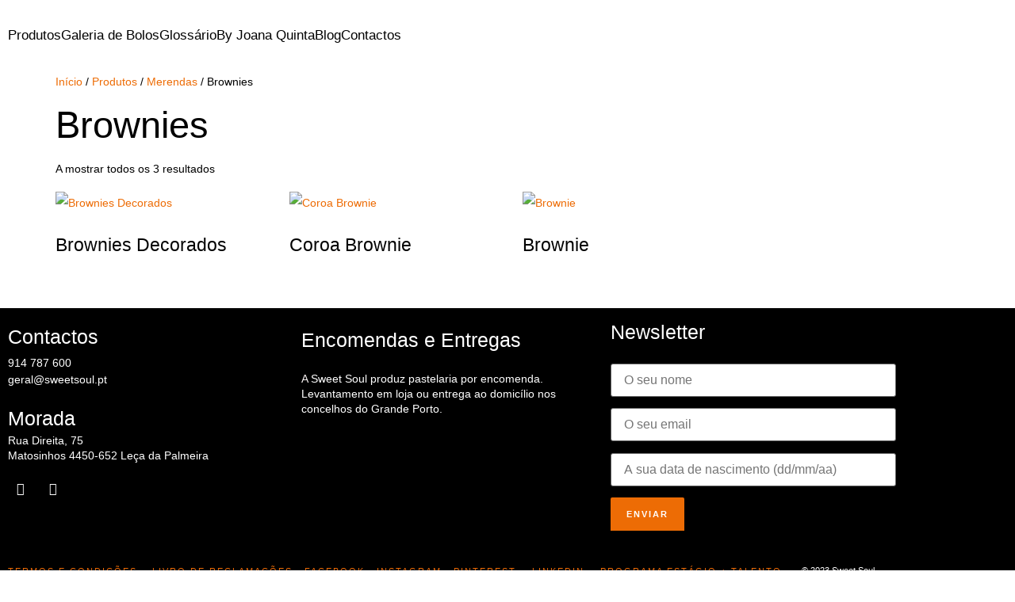

--- FILE ---
content_type: text/html; charset=UTF-8
request_url: https://www.sweetsoul.pt/categoria/merendas/brownies/?doing_wp_cron=1702029480.6077940464019775390625
body_size: 22745
content:
<!DOCTYPE html>
<html lang="pt-PT">
<head>
	<meta charset="UTF-8" />
	<meta name="viewport" content="width=device-width, initial-scale=1" />
	<link rel="profile" href="http://gmpg.org/xfn/11" />
	<link rel="pingback" href="https://www.sweetsoul.pt/xmlrpc.php" />
	<title>Brownies &#8211; Sweet Soul</title>
<meta name='robots' content='max-image-preview:large' />
	<!-- Pixel Cat Facebook Pixel Code -->
	<script>
	!function(f,b,e,v,n,t,s){if(f.fbq)return;n=f.fbq=function(){n.callMethod?
	n.callMethod.apply(n,arguments):n.queue.push(arguments)};if(!f._fbq)f._fbq=n;
	n.push=n;n.loaded=!0;n.version='2.0';n.queue=[];t=b.createElement(e);t.async=!0;
	t.src=v;s=b.getElementsByTagName(e)[0];s.parentNode.insertBefore(t,s)}(window,
	document,'script','https://connect.facebook.net/en_US/fbevents.js' );
	fbq( 'init', '1158227315416675' );	</script>
	<!-- DO NOT MODIFY -->
	<!-- End Facebook Pixel Code -->
	<link rel="alternate" type="application/rss+xml" title="Sweet Soul &raquo; Feed" href="https://www.sweetsoul.pt/feed/" />
<link rel="alternate" type="application/rss+xml" title="Sweet Soul &raquo; Feed de comentários" href="https://www.sweetsoul.pt/comments/feed/" />
<link rel="alternate" type="application/rss+xml" title="Feed Sweet Soul &raquo; Brownies Categoria" href="https://www.sweetsoul.pt/categoria/merendas/brownies/feed/" />
<style id='wp-img-auto-sizes-contain-inline-css'>
img:is([sizes=auto i],[sizes^="auto," i]){contain-intrinsic-size:3000px 1500px}
/*# sourceURL=wp-img-auto-sizes-contain-inline-css */
</style>
<link rel='stylesheet' id='hfe-widgets-style-css' href='https://www.sweetsoul.pt/wp-content/plugins/header-footer-elementor/inc/widgets-css/frontend.css?ver=2.8.1' media='all' />
<link rel='stylesheet' id='hfe-woo-product-grid-css' href='https://www.sweetsoul.pt/wp-content/plugins/header-footer-elementor/inc/widgets-css/woo-products.css?ver=2.8.1' media='all' />
<style id='wp-emoji-styles-inline-css'>

	img.wp-smiley, img.emoji {
		display: inline !important;
		border: none !important;
		box-shadow: none !important;
		height: 1em !important;
		width: 1em !important;
		margin: 0 0.07em !important;
		vertical-align: -0.1em !important;
		background: none !important;
		padding: 0 !important;
	}
/*# sourceURL=wp-emoji-styles-inline-css */
</style>
<link rel='stylesheet' id='wp-block-library-css' href='https://www.sweetsoul.pt/wp-includes/css/dist/block-library/style.min.css?ver=6.9' media='all' />
<style id='classic-theme-styles-inline-css'>
/*! This file is auto-generated */
.wp-block-button__link{color:#fff;background-color:#32373c;border-radius:9999px;box-shadow:none;text-decoration:none;padding:calc(.667em + 2px) calc(1.333em + 2px);font-size:1.125em}.wp-block-file__button{background:#32373c;color:#fff;text-decoration:none}
/*# sourceURL=/wp-includes/css/classic-themes.min.css */
</style>
<style id='groundhogg-forms-style-2-inline-css'>
/*!***************************************************************************************************************************************************************************************************************************************!*\
  !*** css ./node_modules/css-loader/dist/cjs.js??ruleSet[1].rules[4].use[1]!./node_modules/postcss-loader/dist/cjs.js??ruleSet[1].rules[4].use[2]!./node_modules/sass-loader/dist/cjs.js??ruleSet[1].rules[4].use[3]!./src/style.scss ***!
  \***************************************************************************************************************************************************************************************************************************************/
/**
 * The following styles get applied both on the front of your site
 * and in the editor.
 *
 * Replace them with your own styles or remove the file completely.
 */
.wp-block-groundhogg-forms {
  margin: 1em 0;
}

/*# sourceMappingURL=style-index.css.map*/
/*# sourceURL=https://www.sweetsoul.pt/wp-content/plugins/groundhogg/blocks/gutenberg/build/style-index.css */
</style>
<style id='global-styles-inline-css'>
:root{--wp--preset--aspect-ratio--square: 1;--wp--preset--aspect-ratio--4-3: 4/3;--wp--preset--aspect-ratio--3-4: 3/4;--wp--preset--aspect-ratio--3-2: 3/2;--wp--preset--aspect-ratio--2-3: 2/3;--wp--preset--aspect-ratio--16-9: 16/9;--wp--preset--aspect-ratio--9-16: 9/16;--wp--preset--color--black: #000000;--wp--preset--color--cyan-bluish-gray: #abb8c3;--wp--preset--color--white: #ffffff;--wp--preset--color--pale-pink: #f78da7;--wp--preset--color--vivid-red: #cf2e2e;--wp--preset--color--luminous-vivid-orange: #ff6900;--wp--preset--color--luminous-vivid-amber: #fcb900;--wp--preset--color--light-green-cyan: #7bdcb5;--wp--preset--color--vivid-green-cyan: #00d084;--wp--preset--color--pale-cyan-blue: #8ed1fc;--wp--preset--color--vivid-cyan-blue: #0693e3;--wp--preset--color--vivid-purple: #9b51e0;--wp--preset--gradient--vivid-cyan-blue-to-vivid-purple: linear-gradient(135deg,rgb(6,147,227) 0%,rgb(155,81,224) 100%);--wp--preset--gradient--light-green-cyan-to-vivid-green-cyan: linear-gradient(135deg,rgb(122,220,180) 0%,rgb(0,208,130) 100%);--wp--preset--gradient--luminous-vivid-amber-to-luminous-vivid-orange: linear-gradient(135deg,rgb(252,185,0) 0%,rgb(255,105,0) 100%);--wp--preset--gradient--luminous-vivid-orange-to-vivid-red: linear-gradient(135deg,rgb(255,105,0) 0%,rgb(207,46,46) 100%);--wp--preset--gradient--very-light-gray-to-cyan-bluish-gray: linear-gradient(135deg,rgb(238,238,238) 0%,rgb(169,184,195) 100%);--wp--preset--gradient--cool-to-warm-spectrum: linear-gradient(135deg,rgb(74,234,220) 0%,rgb(151,120,209) 20%,rgb(207,42,186) 40%,rgb(238,44,130) 60%,rgb(251,105,98) 80%,rgb(254,248,76) 100%);--wp--preset--gradient--blush-light-purple: linear-gradient(135deg,rgb(255,206,236) 0%,rgb(152,150,240) 100%);--wp--preset--gradient--blush-bordeaux: linear-gradient(135deg,rgb(254,205,165) 0%,rgb(254,45,45) 50%,rgb(107,0,62) 100%);--wp--preset--gradient--luminous-dusk: linear-gradient(135deg,rgb(255,203,112) 0%,rgb(199,81,192) 50%,rgb(65,88,208) 100%);--wp--preset--gradient--pale-ocean: linear-gradient(135deg,rgb(255,245,203) 0%,rgb(182,227,212) 50%,rgb(51,167,181) 100%);--wp--preset--gradient--electric-grass: linear-gradient(135deg,rgb(202,248,128) 0%,rgb(113,206,126) 100%);--wp--preset--gradient--midnight: linear-gradient(135deg,rgb(2,3,129) 0%,rgb(40,116,252) 100%);--wp--preset--font-size--small: 13px;--wp--preset--font-size--medium: 20px;--wp--preset--font-size--large: 36px;--wp--preset--font-size--x-large: 42px;--wp--preset--spacing--20: 0.44rem;--wp--preset--spacing--30: 0.67rem;--wp--preset--spacing--40: 1rem;--wp--preset--spacing--50: 1.5rem;--wp--preset--spacing--60: 2.25rem;--wp--preset--spacing--70: 3.38rem;--wp--preset--spacing--80: 5.06rem;--wp--preset--shadow--natural: 6px 6px 9px rgba(0, 0, 0, 0.2);--wp--preset--shadow--deep: 12px 12px 50px rgba(0, 0, 0, 0.4);--wp--preset--shadow--sharp: 6px 6px 0px rgba(0, 0, 0, 0.2);--wp--preset--shadow--outlined: 6px 6px 0px -3px rgb(255, 255, 255), 6px 6px rgb(0, 0, 0);--wp--preset--shadow--crisp: 6px 6px 0px rgb(0, 0, 0);}:where(.is-layout-flex){gap: 0.5em;}:where(.is-layout-grid){gap: 0.5em;}body .is-layout-flex{display: flex;}.is-layout-flex{flex-wrap: wrap;align-items: center;}.is-layout-flex > :is(*, div){margin: 0;}body .is-layout-grid{display: grid;}.is-layout-grid > :is(*, div){margin: 0;}:where(.wp-block-columns.is-layout-flex){gap: 2em;}:where(.wp-block-columns.is-layout-grid){gap: 2em;}:where(.wp-block-post-template.is-layout-flex){gap: 1.25em;}:where(.wp-block-post-template.is-layout-grid){gap: 1.25em;}.has-black-color{color: var(--wp--preset--color--black) !important;}.has-cyan-bluish-gray-color{color: var(--wp--preset--color--cyan-bluish-gray) !important;}.has-white-color{color: var(--wp--preset--color--white) !important;}.has-pale-pink-color{color: var(--wp--preset--color--pale-pink) !important;}.has-vivid-red-color{color: var(--wp--preset--color--vivid-red) !important;}.has-luminous-vivid-orange-color{color: var(--wp--preset--color--luminous-vivid-orange) !important;}.has-luminous-vivid-amber-color{color: var(--wp--preset--color--luminous-vivid-amber) !important;}.has-light-green-cyan-color{color: var(--wp--preset--color--light-green-cyan) !important;}.has-vivid-green-cyan-color{color: var(--wp--preset--color--vivid-green-cyan) !important;}.has-pale-cyan-blue-color{color: var(--wp--preset--color--pale-cyan-blue) !important;}.has-vivid-cyan-blue-color{color: var(--wp--preset--color--vivid-cyan-blue) !important;}.has-vivid-purple-color{color: var(--wp--preset--color--vivid-purple) !important;}.has-black-background-color{background-color: var(--wp--preset--color--black) !important;}.has-cyan-bluish-gray-background-color{background-color: var(--wp--preset--color--cyan-bluish-gray) !important;}.has-white-background-color{background-color: var(--wp--preset--color--white) !important;}.has-pale-pink-background-color{background-color: var(--wp--preset--color--pale-pink) !important;}.has-vivid-red-background-color{background-color: var(--wp--preset--color--vivid-red) !important;}.has-luminous-vivid-orange-background-color{background-color: var(--wp--preset--color--luminous-vivid-orange) !important;}.has-luminous-vivid-amber-background-color{background-color: var(--wp--preset--color--luminous-vivid-amber) !important;}.has-light-green-cyan-background-color{background-color: var(--wp--preset--color--light-green-cyan) !important;}.has-vivid-green-cyan-background-color{background-color: var(--wp--preset--color--vivid-green-cyan) !important;}.has-pale-cyan-blue-background-color{background-color: var(--wp--preset--color--pale-cyan-blue) !important;}.has-vivid-cyan-blue-background-color{background-color: var(--wp--preset--color--vivid-cyan-blue) !important;}.has-vivid-purple-background-color{background-color: var(--wp--preset--color--vivid-purple) !important;}.has-black-border-color{border-color: var(--wp--preset--color--black) !important;}.has-cyan-bluish-gray-border-color{border-color: var(--wp--preset--color--cyan-bluish-gray) !important;}.has-white-border-color{border-color: var(--wp--preset--color--white) !important;}.has-pale-pink-border-color{border-color: var(--wp--preset--color--pale-pink) !important;}.has-vivid-red-border-color{border-color: var(--wp--preset--color--vivid-red) !important;}.has-luminous-vivid-orange-border-color{border-color: var(--wp--preset--color--luminous-vivid-orange) !important;}.has-luminous-vivid-amber-border-color{border-color: var(--wp--preset--color--luminous-vivid-amber) !important;}.has-light-green-cyan-border-color{border-color: var(--wp--preset--color--light-green-cyan) !important;}.has-vivid-green-cyan-border-color{border-color: var(--wp--preset--color--vivid-green-cyan) !important;}.has-pale-cyan-blue-border-color{border-color: var(--wp--preset--color--pale-cyan-blue) !important;}.has-vivid-cyan-blue-border-color{border-color: var(--wp--preset--color--vivid-cyan-blue) !important;}.has-vivid-purple-border-color{border-color: var(--wp--preset--color--vivid-purple) !important;}.has-vivid-cyan-blue-to-vivid-purple-gradient-background{background: var(--wp--preset--gradient--vivid-cyan-blue-to-vivid-purple) !important;}.has-light-green-cyan-to-vivid-green-cyan-gradient-background{background: var(--wp--preset--gradient--light-green-cyan-to-vivid-green-cyan) !important;}.has-luminous-vivid-amber-to-luminous-vivid-orange-gradient-background{background: var(--wp--preset--gradient--luminous-vivid-amber-to-luminous-vivid-orange) !important;}.has-luminous-vivid-orange-to-vivid-red-gradient-background{background: var(--wp--preset--gradient--luminous-vivid-orange-to-vivid-red) !important;}.has-very-light-gray-to-cyan-bluish-gray-gradient-background{background: var(--wp--preset--gradient--very-light-gray-to-cyan-bluish-gray) !important;}.has-cool-to-warm-spectrum-gradient-background{background: var(--wp--preset--gradient--cool-to-warm-spectrum) !important;}.has-blush-light-purple-gradient-background{background: var(--wp--preset--gradient--blush-light-purple) !important;}.has-blush-bordeaux-gradient-background{background: var(--wp--preset--gradient--blush-bordeaux) !important;}.has-luminous-dusk-gradient-background{background: var(--wp--preset--gradient--luminous-dusk) !important;}.has-pale-ocean-gradient-background{background: var(--wp--preset--gradient--pale-ocean) !important;}.has-electric-grass-gradient-background{background: var(--wp--preset--gradient--electric-grass) !important;}.has-midnight-gradient-background{background: var(--wp--preset--gradient--midnight) !important;}.has-small-font-size{font-size: var(--wp--preset--font-size--small) !important;}.has-medium-font-size{font-size: var(--wp--preset--font-size--medium) !important;}.has-large-font-size{font-size: var(--wp--preset--font-size--large) !important;}.has-x-large-font-size{font-size: var(--wp--preset--font-size--x-large) !important;}
:where(.wp-block-post-template.is-layout-flex){gap: 1.25em;}:where(.wp-block-post-template.is-layout-grid){gap: 1.25em;}
:where(.wp-block-term-template.is-layout-flex){gap: 1.25em;}:where(.wp-block-term-template.is-layout-grid){gap: 1.25em;}
:where(.wp-block-columns.is-layout-flex){gap: 2em;}:where(.wp-block-columns.is-layout-grid){gap: 2em;}
:root :where(.wp-block-pullquote){font-size: 1.5em;line-height: 1.6;}
/*# sourceURL=global-styles-inline-css */
</style>
<link rel='stylesheet' id='contact-form-7-css' href='https://www.sweetsoul.pt/wp-content/plugins/contact-form-7/includes/css/styles.css?ver=6.1.4' media='all' />
<link rel='stylesheet' id='woocommerce-layout-css' href='https://www.sweetsoul.pt/wp-content/plugins/woocommerce/assets/css/woocommerce-layout.css?ver=10.4.3' media='all' />
<link rel='stylesheet' id='woocommerce-smallscreen-css' href='https://www.sweetsoul.pt/wp-content/plugins/woocommerce/assets/css/woocommerce-smallscreen.css?ver=10.4.3' media='only screen and (max-width: 768px)' />
<link rel='stylesheet' id='woocommerce-general-css' href='https://www.sweetsoul.pt/wp-content/plugins/woocommerce/assets/css/woocommerce.css?ver=10.4.3' media='all' />
<style id='woocommerce-inline-inline-css'>
.woocommerce form .form-row .required { visibility: visible; }
/*# sourceURL=woocommerce-inline-inline-css */
</style>
<link rel='stylesheet' id='da-wp-swiper-slides-frontend-css' href='https://www.sweetsoul.pt/wp-content/plugins/wp-swiper/build/frontend.css?ver=1.3.6' media='all' />
<link rel='stylesheet' id='groundhogg-form-css' href='https://www.sweetsoul.pt/wp-content/plugins/groundhogg/assets/css/frontend/form.css?ver=4.2.9' media='all' />
<link rel='stylesheet' id='hfe-style-css' href='https://www.sweetsoul.pt/wp-content/plugins/header-footer-elementor/assets/css/header-footer-elementor.css?ver=2.8.1' media='all' />
<link rel='stylesheet' id='elementor-icons-css' href='https://www.sweetsoul.pt/wp-content/plugins/elementor/assets/lib/eicons/css/elementor-icons.min.css?ver=5.46.0' media='all' />
<link rel='stylesheet' id='elementor-frontend-css' href='https://www.sweetsoul.pt/wp-content/plugins/elementor/assets/css/frontend.min.css?ver=3.34.2' media='all' />
<link rel='stylesheet' id='elementor-post-33-css' href='https://www.sweetsoul.pt/wp-content/uploads/elementor/css/post-33.css?ver=1768952334' media='all' />
<link rel='stylesheet' id='eihe-front-style-css' href='https://www.sweetsoul.pt/wp-content/plugins/image-hover-effects-addon-for-elementor/assets/style.min.css?ver=1.4.4' media='all' />
<link rel='stylesheet' id='elementor-post-41-css' href='https://www.sweetsoul.pt/wp-content/uploads/elementor/css/post-41.css?ver=1768952334' media='all' />
<link rel='stylesheet' id='elementor-post-90-css' href='https://www.sweetsoul.pt/wp-content/uploads/elementor/css/post-90.css?ver=1768952334' media='all' />
<link rel='stylesheet' id='hello-elementor-css' href='https://www.sweetsoul.pt/wp-content/themes/hello-elementor/style.min.css?ver=3.0.1' media='all' />
<link rel='stylesheet' id='hello-elementor-theme-style-css' href='https://www.sweetsoul.pt/wp-content/themes/hello-elementor/theme.min.css?ver=3.0.1' media='all' />
<link rel='stylesheet' id='hello-elementor-header-footer-css' href='https://www.sweetsoul.pt/wp-content/themes/hello-elementor/header-footer.min.css?ver=3.0.1' media='all' />
<link rel='stylesheet' id='hfe-elementor-icons-css' href='https://www.sweetsoul.pt/wp-content/plugins/elementor/assets/lib/eicons/css/elementor-icons.min.css?ver=5.34.0' media='all' />
<link rel='stylesheet' id='hfe-icons-list-css' href='https://www.sweetsoul.pt/wp-content/plugins/elementor/assets/css/widget-icon-list.min.css?ver=3.24.3' media='all' />
<link rel='stylesheet' id='hfe-social-icons-css' href='https://www.sweetsoul.pt/wp-content/plugins/elementor/assets/css/widget-social-icons.min.css?ver=3.24.0' media='all' />
<link rel='stylesheet' id='hfe-social-share-icons-brands-css' href='https://www.sweetsoul.pt/wp-content/plugins/elementor/assets/lib/font-awesome/css/brands.css?ver=5.15.3' media='all' />
<link rel='stylesheet' id='hfe-social-share-icons-fontawesome-css' href='https://www.sweetsoul.pt/wp-content/plugins/elementor/assets/lib/font-awesome/css/fontawesome.css?ver=5.15.3' media='all' />
<link rel='stylesheet' id='hfe-nav-menu-icons-css' href='https://www.sweetsoul.pt/wp-content/plugins/elementor/assets/lib/font-awesome/css/solid.css?ver=5.15.3' media='all' />
<link rel='stylesheet' id='hello-elementor-child-style-css' href='https://www.sweetsoul.pt/wp-content/themes/hello-elementor-child/style.css?ver=1.0.0' media='all' />
<link rel='stylesheet' id='ekit-widget-styles-css' href='https://www.sweetsoul.pt/wp-content/plugins/elementskit-lite/widgets/init/assets/css/widget-styles.css?ver=3.7.8' media='all' />
<link rel='stylesheet' id='ekit-responsive-css' href='https://www.sweetsoul.pt/wp-content/plugins/elementskit-lite/widgets/init/assets/css/responsive.css?ver=3.7.8' media='all' />
<link rel='stylesheet' id='eael-general-css' href='https://www.sweetsoul.pt/wp-content/plugins/essential-addons-for-elementor-lite/assets/front-end/css/view/general.min.css?ver=6.5.8' media='all' />
<link rel='stylesheet' id='elementor-gf-local-roboto-css' href='https://www.sweetsoul.pt/wp-content/uploads/elementor/google-fonts/css/roboto.css?ver=1742254665' media='all' />
<link rel='stylesheet' id='elementor-gf-local-robotoslab-css' href='https://www.sweetsoul.pt/wp-content/uploads/elementor/google-fonts/css/robotoslab.css?ver=1742254681' media='all' />
<link rel='stylesheet' id='elementor-gf-local-playfairdisplay-css' href='https://www.sweetsoul.pt/wp-content/uploads/elementor/google-fonts/css/playfairdisplay.css?ver=1742254694' media='all' />
<link rel='stylesheet' id='elementor-gf-local-inter-css' href='https://www.sweetsoul.pt/wp-content/uploads/elementor/google-fonts/css/inter.css?ver=1742254754' media='all' />
<link rel='stylesheet' id='elementor-gf-local-poppins-css' href='https://www.sweetsoul.pt/wp-content/uploads/elementor/google-fonts/css/poppins.css?ver=1742276493' media='all' />
<link rel='stylesheet' id='elementor-icons-shared-0-css' href='https://www.sweetsoul.pt/wp-content/plugins/elementor/assets/lib/font-awesome/css/fontawesome.min.css?ver=5.15.3' media='all' />
<link rel='stylesheet' id='elementor-icons-fa-solid-css' href='https://www.sweetsoul.pt/wp-content/plugins/elementor/assets/lib/font-awesome/css/solid.min.css?ver=5.15.3' media='all' />
<link rel='stylesheet' id='elementor-icons-fa-regular-css' href='https://www.sweetsoul.pt/wp-content/plugins/elementor/assets/lib/font-awesome/css/regular.min.css?ver=5.15.3' media='all' />
<link rel='stylesheet' id='elementor-icons-fa-brands-css' href='https://www.sweetsoul.pt/wp-content/plugins/elementor/assets/lib/font-awesome/css/brands.min.css?ver=5.15.3' media='all' />
<!--n2css--><!--n2js--><script src="https://www.sweetsoul.pt/wp-includes/js/jquery/jquery.min.js?ver=3.7.1" id="jquery-core-js"></script>
<script src="https://www.sweetsoul.pt/wp-includes/js/jquery/jquery-migrate.min.js?ver=3.4.1" id="jquery-migrate-js"></script>
<script id="jquery-js-after">
!function($){"use strict";$(document).ready(function(){$(this).scrollTop()>100&&$(".hfe-scroll-to-top-wrap").removeClass("hfe-scroll-to-top-hide"),$(window).scroll(function(){$(this).scrollTop()<100?$(".hfe-scroll-to-top-wrap").fadeOut(300):$(".hfe-scroll-to-top-wrap").fadeIn(300)}),$(".hfe-scroll-to-top-wrap").on("click",function(){$("html, body").animate({scrollTop:0},300);return!1})})}(jQuery);
!function($){'use strict';$(document).ready(function(){var bar=$('.hfe-reading-progress-bar');if(!bar.length)return;$(window).on('scroll',function(){var s=$(window).scrollTop(),d=$(document).height()-$(window).height(),p=d? s/d*100:0;bar.css('width',p+'%')});});}(jQuery);
//# sourceURL=jquery-js-after
</script>
<script src="https://www.sweetsoul.pt/wp-content/plugins/absites/view/frontend/assets/parallax.js" id="sistema-js"></script>
<script src="https://www.sweetsoul.pt/wp-content/plugins/woocommerce/assets/js/jquery-blockui/jquery.blockUI.min.js?ver=2.7.0-wc.10.4.3" id="wc-jquery-blockui-js" defer data-wp-strategy="defer"></script>
<script id="wc-add-to-cart-js-extra">
var wc_add_to_cart_params = {"ajax_url":"/wp-admin/admin-ajax.php","wc_ajax_url":"/?wc-ajax=%%endpoint%%","i18n_view_cart":"Ver carrinho","cart_url":"https://www.sweetsoul.pt/carrinho/","is_cart":"","cart_redirect_after_add":"no"};
//# sourceURL=wc-add-to-cart-js-extra
</script>
<script src="https://www.sweetsoul.pt/wp-content/plugins/woocommerce/assets/js/frontend/add-to-cart.min.js?ver=10.4.3" id="wc-add-to-cart-js" defer data-wp-strategy="defer"></script>
<script src="https://www.sweetsoul.pt/wp-content/plugins/woocommerce/assets/js/js-cookie/js.cookie.min.js?ver=2.1.4-wc.10.4.3" id="wc-js-cookie-js" defer data-wp-strategy="defer"></script>
<script id="woocommerce-js-extra">
var woocommerce_params = {"ajax_url":"/wp-admin/admin-ajax.php","wc_ajax_url":"/?wc-ajax=%%endpoint%%","i18n_password_show":"Show password","i18n_password_hide":"Hide password"};
//# sourceURL=woocommerce-js-extra
</script>
<script src="https://www.sweetsoul.pt/wp-content/plugins/woocommerce/assets/js/frontend/woocommerce.min.js?ver=10.4.3" id="woocommerce-js" defer data-wp-strategy="defer"></script>
<script src="https://www.sweetsoul.pt/wp-content/plugins/wp-swiper/build/frontend.build.js?ver=1.3.6" id="da-wp-swiper-slides-frontend-js"></script>
<script id="WCPAY_ASSETS-js-extra">
var wcpayAssets = {"url":"https://www.sweetsoul.pt/wp-content/plugins/woocommerce-payments/dist/"};
//# sourceURL=WCPAY_ASSETS-js-extra
</script>
<link rel="https://api.w.org/" href="https://www.sweetsoul.pt/wp-json/" /><link rel="alternate" title="JSON" type="application/json" href="https://www.sweetsoul.pt/wp-json/wp/v2/product_cat/53" /><link rel="EditURI" type="application/rsd+xml" title="RSD" href="https://www.sweetsoul.pt/xmlrpc.php?rsd" />
<meta name="generator" content="WordPress 6.9" />
<meta name="generator" content="WooCommerce 10.4.3" />
<!-- Analytics by WP Statistics - https://wp-statistics.com -->
	<noscript><style>.woocommerce-product-gallery{ opacity: 1 !important; }</style></noscript>
	<meta name="generator" content="Elementor 3.34.2; features: additional_custom_breakpoints; settings: css_print_method-external, google_font-enabled, font_display-swap">
			<style>
				.e-con.e-parent:nth-of-type(n+4):not(.e-lazyloaded):not(.e-no-lazyload),
				.e-con.e-parent:nth-of-type(n+4):not(.e-lazyloaded):not(.e-no-lazyload) * {
					background-image: none !important;
				}
				@media screen and (max-height: 1024px) {
					.e-con.e-parent:nth-of-type(n+3):not(.e-lazyloaded):not(.e-no-lazyload),
					.e-con.e-parent:nth-of-type(n+3):not(.e-lazyloaded):not(.e-no-lazyload) * {
						background-image: none !important;
					}
				}
				@media screen and (max-height: 640px) {
					.e-con.e-parent:nth-of-type(n+2):not(.e-lazyloaded):not(.e-no-lazyload),
					.e-con.e-parent:nth-of-type(n+2):not(.e-lazyloaded):not(.e-no-lazyload) * {
						background-image: none !important;
					}
				}
			</style>
			<link rel="icon" href="https://www.sweetsoul.pt/wp-content/uploads/2023/07/cropped-3-1-32x32.png" sizes="32x32" />
<link rel="icon" href="https://www.sweetsoul.pt/wp-content/uploads/2023/07/cropped-3-1-192x192.png" sizes="192x192" />
<link rel="apple-touch-icon" href="https://www.sweetsoul.pt/wp-content/uploads/2023/07/cropped-3-1-180x180.png" />
<meta name="msapplication-TileImage" content="https://www.sweetsoul.pt/wp-content/uploads/2023/07/cropped-3-1-270x270.png" />
		<style id="wp-custom-css">
			.page-header .entry-title{
	text-align: center;
	border-top: 2px solid #ed6c05;
	border-bottom: 2px solid #ed6c05;
	padding-top: 35px;
	padding-bottom: 35px;	
	margin-bottom: 75px;
}
.single-post .page-content{
	max-width: 800px;
	margin: auto;
}
.blog .post{
	width: 50%;
	display: inline-block;
	padding: 40px;
}
@media only screen and (max-width: 1140px){
	.blog .post{
	width: 100%;
	display: inline-block;
	padding: 40px;
}
}
.single-post blockquote{
	border-left: 15px solid #ed6c05 !important;
	padding-left: 30px;
	font-family: "Playfair Display", Sans-serif;
	font-size: 30px;
	line-height: 50px;
	margin-top: 60px;
	margin-bottom: 60px;
}
.blog .post a{
	color: black;
}
.blog .post .lermais{
	text-decoration: none;
	border-bottom: 2px solid black;
	padding-bottom: 5px;
	font-family: "Roboto";
	font-weight: 700;
	font-size: 11px;
	letter-spacing: 3px;
	text-transform: uppercase;
}
.blog .post:hover a{
	color: #ed6c05;
	transition: 0.3s;
}
.blog .post:hover .lermais{
	border-bottom: 2px solid #ed6c05;
	transition: 0.3s;
}
.woocommerce  .product .count{
	display: none;
}
.woocommerce .product h2{
	font-size: 23px !important;
}
.woocommerce .product .star-rating, .woocommerce .product .button, .woocommerce .product .price  {
	display: none !important;
}
.woocommerce-ordering{
	display: none;
}


.single-product .variations *{
	background: none !important;
}
.single-product .variations_form{
	margin-bottom: -20px !important;
}
.single-product .woocommerce-variation-add-to-cart{
	display: none;
}
.single-product .botaoencomenda{
	background: #ed6c05;
	color: white;
	padding: 15px 30px;
	display: inline-block;
	margin-bottom: 40px;
	margin-top: 20px;
	border: 2px solid #ed6c05;
	font-size: 18px;
}
.single-product .botaoencomenda:hover{
	background: none;
	transition: .2s;
	color: #ed6c05;
}
.single-product .woocommerce-variation-description:before{
 content: "Descrição:";	
}
.single-product .woocommerce-variation-description{
	margin-bottom: 40px;
	margin-top: -20px;
}
.single-product .variations th{
	padding: 20px;
	vertical-align: middle;
	padding-left: 0px;
}
.single-product .variations th label{
	
	vertical-align: middle;
}
.single-product .variations td.value select{
	border-radius: 0px !important;
}
.single-product .wc-tabs{
	display: none !important;
}
.single-product .woocommerce-Tabs-panel--description{
	padding-top: 30px !important;
}

.telemovelencomendas a{
	text-decoration: none !important;
}
.contactemme input{
	text-align: center;
	max-width: 350px;
	margin: auto;
	display: block;
	border-radius: 0px;
	border: 1px solid rgb(200,200,200);
}
.term-description{
	font-family: "Playfair Display";
	font-size: 22px;
	margin-bottom: 30px;
}
.product .flex-viewport{
	border-bottom: 4px solid white;
}
.product .product_meta{
	display: none;
}
.woocommerce .woocommerce-breadcrumb a:hover{
	color: #ed6c05;
}
.single-product .related{
	clear: both;
}
.single-product #main>.product{
	    min-height: 900px;
}

#newsletter input[type=submit]{
	background: #ed6c05;
	padding: 10px 20px;
	border-radius: 2px;
	color: white;
}
#newsletter .wpcf7-response-output{
	color: white;
}
.blog .page-header{
	display: none;
}

.myFreeGallery {
  width: 100%;
  padding: 20px 0;
}

.myFreeGallery .swiper-slide img {
  width: 100%;
  height: 300px;
  object-fit: cover;
  border-radius: 10px;
  pointer-events: none;
}

.myFreeGallery {
  width: 100vw;
  max-width: 100vw;
  margin-left: calc(-50vw + 50%);
}

.myFreeGallery .swiper-wrapper {
  align-items: center;
}
/* ===== MOBILE GLOBAL FIX (SWEETSOUL) ===== */

@media only screen and (max-width: 768px) {

  body {
    overflow-x: hidden !important;
  }

  /* Secções */
  section,
  .elementor-section {
    padding: 20px 16px !important;
    min-height: auto !important;
  }

  /* Colunas */
  .elementor-column {
    width: 100% !important;
    margin: 0 auto !important;
  }

  /* Imagens */
  img {
    max-width: 100% !important;
    height: auto !important;
  }

  .elementor img {
    width: 100% !important;
    height: auto !important;
    max-height: 320px !important;
    object-fit: cover !important;
  }

  /* Títulos */
  h1 {
    font-size: 28px !important;
    line-height: 1.2 !important;
  }

  h2 {
    font-size: 22px !important;
    line-height: 1.2 !important;
  }

  h3 {
    font-size: 18px !important;
  }

  /* Texto */
  p {
    font-size: 15px !important;
    line-height: 1.5 !important;
  }

  /* Botões */
  .elementor-button {
    font-size: 14px !important;
    padding: 12px 20px !important;
  }

  /* Altura de blocos muito grandes */
  .elementor-widget,
  .elementor-widget-container {
    max-width: 100% !important;
  }

  /* Galerias Swiper */
  .swiper-slide img {
    max-height: 260px !important;
    object-fit: contain !important;
  }

}

		</style>
		</head>

<body class="archive tax-product_cat term-brownies term-53 wp-theme-hello-elementor wp-child-theme-hello-elementor-child theme-hello-elementor woocommerce woocommerce-page woocommerce-no-js ehf-header ehf-footer ehf-template-hello-elementor ehf-stylesheet-hello-elementor-child elementor-default elementor-kit-33">
<div id="page" class="hfeed site">

		<header id="masthead" itemscope="itemscope" itemtype="https://schema.org/WPHeader">
			<p class="main-title bhf-hidden" itemprop="headline"><a href="https://www.sweetsoul.pt" title="Sweet Soul" rel="home">Sweet Soul</a></p>
					<div data-elementor-type="wp-post" data-elementor-id="41" class="elementor elementor-41">
						<section class="elementor-section elementor-top-section elementor-element elementor-element-e267516 elementor-section-boxed elementor-section-height-default elementor-section-height-default" data-id="e267516" data-element_type="section">
						<div class="elementor-container elementor-column-gap-default">
					<div class="elementor-column elementor-col-66 elementor-top-column elementor-element elementor-element-582bce2" data-id="582bce2" data-element_type="column">
			<div class="elementor-widget-wrap elementor-element-populated">
						<div class="elementor-element elementor-element-57c5586 elementor-widget elementor-widget-spacer" data-id="57c5586" data-element_type="widget" data-widget_type="spacer.default">
				<div class="elementor-widget-container">
							<div class="elementor-spacer">
			<div class="elementor-spacer-inner"></div>
		</div>
						</div>
				</div>
				<div class="elementor-element elementor-element-15a8a6d elementor-icon-list--layout-inline elementor-align-end elementor-hidden-tablet elementor-hidden-mobile elementor-widget-tablet__width-initial elementor-list-item-link-full_width elementor-widget elementor-widget-icon-list" data-id="15a8a6d" data-element_type="widget" data-widget_type="icon-list.default">
				<div class="elementor-widget-container">
							<ul class="elementor-icon-list-items elementor-inline-items">
							<li class="elementor-icon-list-item elementor-inline-item">
											<a href="https://www.sweetsoul.pt/produtos/">

											<span class="elementor-icon-list-text">Produtos</span>
											</a>
									</li>
								<li class="elementor-icon-list-item elementor-inline-item">
											<a href="https://www.sweetsoul.pt/galeria-de-bolos/">

											<span class="elementor-icon-list-text">Galeria de Bolos</span>
											</a>
									</li>
								<li class="elementor-icon-list-item elementor-inline-item">
											<a href="https://www.sweetsoul.pt/glossario/">

											<span class="elementor-icon-list-text">Glossário</span>
											</a>
									</li>
								<li class="elementor-icon-list-item elementor-inline-item">
											<a href="https://www.sweetsoul.pt/by-joana-quinta/">

											<span class="elementor-icon-list-text">By Joana Quinta</span>
											</a>
									</li>
								<li class="elementor-icon-list-item elementor-inline-item">
											<a href="https://www.sweetsoul.pt/blog">

											<span class="elementor-icon-list-text">Blog</span>
											</a>
									</li>
								<li class="elementor-icon-list-item elementor-inline-item">
											<a href="https://www.sweetsoul.pt/contactos/">

											<span class="elementor-icon-list-text">Contactos</span>
											</a>
									</li>
						</ul>
						</div>
				</div>
				<div class="elementor-element elementor-element-28327ec elementor-widget elementor-widget-spacer" data-id="28327ec" data-element_type="widget" data-widget_type="spacer.default">
				<div class="elementor-widget-container">
							<div class="elementor-spacer">
			<div class="elementor-spacer-inner"></div>
		</div>
						</div>
				</div>
					</div>
		</div>
				<div class="elementor-column elementor-col-33 elementor-top-column elementor-element elementor-element-dabf09d" data-id="dabf09d" data-element_type="column">
			<div class="elementor-widget-wrap elementor-element-populated">
						<div class="elementor-element elementor-element-c0a385a elementor-widget__width-initial elementor-hidden-tablet elementor-hidden-mobile elementor-widget elementor-widget-image" data-id="c0a385a" data-element_type="widget" data-widget_type="image.default">
				<div class="elementor-widget-container">
																<a href="https://www.sweetsoul.pt/">
							<img width="300" height="150" src="https://www.sweetsoul.pt/wp-content/uploads/2023/04/logo-baixo-300x150.png" class="attachment-medium size-medium wp-image-821" alt="" srcset="https://www.sweetsoul.pt/wp-content/uploads/2023/04/logo-baixo-300x150.png 300w, https://www.sweetsoul.pt/wp-content/uploads/2023/04/logo-baixo-768x384.png 768w, https://www.sweetsoul.pt/wp-content/uploads/2023/04/logo-baixo-18x9.png 18w, https://www.sweetsoul.pt/wp-content/uploads/2023/04/logo-baixo.png 1000w" sizes="(max-width: 300px) 100vw, 300px" />								</a>
															</div>
				</div>
				<div class="elementor-element elementor-element-80db704 elementor-widget elementor-widget-spacer" data-id="80db704" data-element_type="widget" data-widget_type="spacer.default">
				<div class="elementor-widget-container">
							<div class="elementor-spacer">
			<div class="elementor-spacer-inner"></div>
		</div>
						</div>
				</div>
					</div>
		</div>
					</div>
		</section>
				<section class="elementor-section elementor-top-section elementor-element elementor-element-8f5cccd elementor-hidden-desktop elementor-section-boxed elementor-section-height-default elementor-section-height-default" data-id="8f5cccd" data-element_type="section">
						<div class="elementor-container elementor-column-gap-default">
					<div class="elementor-column elementor-col-50 elementor-top-column elementor-element elementor-element-daea65b" data-id="daea65b" data-element_type="column">
			<div class="elementor-widget-wrap elementor-element-populated">
						<div class="elementor-element elementor-element-9736044 elementor-widget__width-initial elementor-widget-tablet__width-initial elementor-widget-mobile__width-initial elementor-widget elementor-widget-image" data-id="9736044" data-element_type="widget" data-widget_type="image.default">
				<div class="elementor-widget-container">
																<a href="https://www.sweetsoul.pt/">
							<img width="300" height="150" src="https://www.sweetsoul.pt/wp-content/uploads/2023/04/logo-baixo-300x150.png" class="attachment-medium size-medium wp-image-821" alt="" srcset="https://www.sweetsoul.pt/wp-content/uploads/2023/04/logo-baixo-300x150.png 300w, https://www.sweetsoul.pt/wp-content/uploads/2023/04/logo-baixo-768x384.png 768w, https://www.sweetsoul.pt/wp-content/uploads/2023/04/logo-baixo-18x9.png 18w, https://www.sweetsoul.pt/wp-content/uploads/2023/04/logo-baixo.png 1000w" sizes="(max-width: 300px) 100vw, 300px" />								</a>
															</div>
				</div>
					</div>
		</div>
				<div class="elementor-column elementor-col-50 elementor-top-column elementor-element elementor-element-02d1d37" data-id="02d1d37" data-element_type="column">
			<div class="elementor-widget-wrap elementor-element-populated">
						<div class="elementor-element elementor-element-c2a93c2 hfe-nav-menu__align-right elementor-widget-tablet__width-auto hfe-submenu-icon-arrow hfe-submenu-animation-none hfe-link-redirect-child hfe-nav-menu__breakpoint-tablet elementor-widget elementor-widget-navigation-menu" data-id="c2a93c2" data-element_type="widget" data-settings="{&quot;toggle_size_tablet&quot;:{&quot;unit&quot;:&quot;px&quot;,&quot;size&quot;:22,&quot;sizes&quot;:[]},&quot;padding_vertical_menu_item_tablet&quot;:{&quot;unit&quot;:&quot;px&quot;,&quot;size&quot;:0,&quot;sizes&quot;:[]},&quot;distance_from_menu_tablet&quot;:{&quot;unit&quot;:&quot;px&quot;,&quot;size&quot;:28,&quot;sizes&quot;:[]},&quot;padding_horizontal_menu_item&quot;:{&quot;unit&quot;:&quot;px&quot;,&quot;size&quot;:15,&quot;sizes&quot;:[]},&quot;padding_horizontal_menu_item_tablet&quot;:{&quot;unit&quot;:&quot;px&quot;,&quot;size&quot;:&quot;&quot;,&quot;sizes&quot;:[]},&quot;padding_horizontal_menu_item_mobile&quot;:{&quot;unit&quot;:&quot;px&quot;,&quot;size&quot;:&quot;&quot;,&quot;sizes&quot;:[]},&quot;padding_vertical_menu_item&quot;:{&quot;unit&quot;:&quot;px&quot;,&quot;size&quot;:15,&quot;sizes&quot;:[]},&quot;padding_vertical_menu_item_mobile&quot;:{&quot;unit&quot;:&quot;px&quot;,&quot;size&quot;:&quot;&quot;,&quot;sizes&quot;:[]},&quot;menu_space_between&quot;:{&quot;unit&quot;:&quot;px&quot;,&quot;size&quot;:&quot;&quot;,&quot;sizes&quot;:[]},&quot;menu_space_between_tablet&quot;:{&quot;unit&quot;:&quot;px&quot;,&quot;size&quot;:&quot;&quot;,&quot;sizes&quot;:[]},&quot;menu_space_between_mobile&quot;:{&quot;unit&quot;:&quot;px&quot;,&quot;size&quot;:&quot;&quot;,&quot;sizes&quot;:[]},&quot;menu_row_space&quot;:{&quot;unit&quot;:&quot;px&quot;,&quot;size&quot;:&quot;&quot;,&quot;sizes&quot;:[]},&quot;menu_row_space_tablet&quot;:{&quot;unit&quot;:&quot;px&quot;,&quot;size&quot;:&quot;&quot;,&quot;sizes&quot;:[]},&quot;menu_row_space_mobile&quot;:{&quot;unit&quot;:&quot;px&quot;,&quot;size&quot;:&quot;&quot;,&quot;sizes&quot;:[]},&quot;dropdown_border_radius&quot;:{&quot;unit&quot;:&quot;px&quot;,&quot;top&quot;:&quot;&quot;,&quot;right&quot;:&quot;&quot;,&quot;bottom&quot;:&quot;&quot;,&quot;left&quot;:&quot;&quot;,&quot;isLinked&quot;:true},&quot;dropdown_border_radius_tablet&quot;:{&quot;unit&quot;:&quot;px&quot;,&quot;top&quot;:&quot;&quot;,&quot;right&quot;:&quot;&quot;,&quot;bottom&quot;:&quot;&quot;,&quot;left&quot;:&quot;&quot;,&quot;isLinked&quot;:true},&quot;dropdown_border_radius_mobile&quot;:{&quot;unit&quot;:&quot;px&quot;,&quot;top&quot;:&quot;&quot;,&quot;right&quot;:&quot;&quot;,&quot;bottom&quot;:&quot;&quot;,&quot;left&quot;:&quot;&quot;,&quot;isLinked&quot;:true},&quot;width_dropdown_item&quot;:{&quot;unit&quot;:&quot;px&quot;,&quot;size&quot;:&quot;220&quot;,&quot;sizes&quot;:[]},&quot;width_dropdown_item_tablet&quot;:{&quot;unit&quot;:&quot;px&quot;,&quot;size&quot;:&quot;&quot;,&quot;sizes&quot;:[]},&quot;width_dropdown_item_mobile&quot;:{&quot;unit&quot;:&quot;px&quot;,&quot;size&quot;:&quot;&quot;,&quot;sizes&quot;:[]},&quot;padding_horizontal_dropdown_item&quot;:{&quot;unit&quot;:&quot;px&quot;,&quot;size&quot;:&quot;&quot;,&quot;sizes&quot;:[]},&quot;padding_horizontal_dropdown_item_tablet&quot;:{&quot;unit&quot;:&quot;px&quot;,&quot;size&quot;:&quot;&quot;,&quot;sizes&quot;:[]},&quot;padding_horizontal_dropdown_item_mobile&quot;:{&quot;unit&quot;:&quot;px&quot;,&quot;size&quot;:&quot;&quot;,&quot;sizes&quot;:[]},&quot;padding_vertical_dropdown_item&quot;:{&quot;unit&quot;:&quot;px&quot;,&quot;size&quot;:15,&quot;sizes&quot;:[]},&quot;padding_vertical_dropdown_item_tablet&quot;:{&quot;unit&quot;:&quot;px&quot;,&quot;size&quot;:&quot;&quot;,&quot;sizes&quot;:[]},&quot;padding_vertical_dropdown_item_mobile&quot;:{&quot;unit&quot;:&quot;px&quot;,&quot;size&quot;:&quot;&quot;,&quot;sizes&quot;:[]},&quot;distance_from_menu&quot;:{&quot;unit&quot;:&quot;px&quot;,&quot;size&quot;:&quot;&quot;,&quot;sizes&quot;:[]},&quot;distance_from_menu_mobile&quot;:{&quot;unit&quot;:&quot;px&quot;,&quot;size&quot;:&quot;&quot;,&quot;sizes&quot;:[]},&quot;toggle_size&quot;:{&quot;unit&quot;:&quot;px&quot;,&quot;size&quot;:&quot;&quot;,&quot;sizes&quot;:[]},&quot;toggle_size_mobile&quot;:{&quot;unit&quot;:&quot;px&quot;,&quot;size&quot;:&quot;&quot;,&quot;sizes&quot;:[]},&quot;toggle_border_width&quot;:{&quot;unit&quot;:&quot;px&quot;,&quot;size&quot;:&quot;&quot;,&quot;sizes&quot;:[]},&quot;toggle_border_width_tablet&quot;:{&quot;unit&quot;:&quot;px&quot;,&quot;size&quot;:&quot;&quot;,&quot;sizes&quot;:[]},&quot;toggle_border_width_mobile&quot;:{&quot;unit&quot;:&quot;px&quot;,&quot;size&quot;:&quot;&quot;,&quot;sizes&quot;:[]},&quot;toggle_border_radius&quot;:{&quot;unit&quot;:&quot;px&quot;,&quot;size&quot;:&quot;&quot;,&quot;sizes&quot;:[]},&quot;toggle_border_radius_tablet&quot;:{&quot;unit&quot;:&quot;px&quot;,&quot;size&quot;:&quot;&quot;,&quot;sizes&quot;:[]},&quot;toggle_border_radius_mobile&quot;:{&quot;unit&quot;:&quot;px&quot;,&quot;size&quot;:&quot;&quot;,&quot;sizes&quot;:[]}}" data-widget_type="navigation-menu.default">
				<div class="elementor-widget-container">
								<div class="hfe-nav-menu hfe-layout-horizontal hfe-nav-menu-layout horizontal hfe-pointer__none" data-layout="horizontal">
				<div role="button" class="hfe-nav-menu__toggle elementor-clickable" tabindex="0" aria-label="Menu Toggle">
					<span class="screen-reader-text">Menu</span>
					<div class="hfe-nav-menu-icon">
						<i aria-hidden="true"  class="fas fa-align-justify"></i>					</div>
				</div>
				<nav class="hfe-nav-menu__layout-horizontal hfe-nav-menu__submenu-arrow" data-toggle-icon="&lt;i aria-hidden=&quot;true&quot; tabindex=&quot;0&quot; class=&quot;fas fa-align-justify&quot;&gt;&lt;/i&gt;" data-close-icon="&lt;i aria-hidden=&quot;true&quot; tabindex=&quot;0&quot; class=&quot;far fa-window-close&quot;&gt;&lt;/i&gt;" data-full-width="yes">
					<ul id="menu-1-c2a93c2" class="hfe-nav-menu"><li id="menu-item-79" class="menu-item menu-item-type-post_type menu-item-object-page menu-item-home parent hfe-creative-menu"><a href="https://www.sweetsoul.pt/" class = "hfe-menu-item">Início</a></li>
<li id="menu-item-83" class="menu-item menu-item-type-post_type menu-item-object-page parent hfe-creative-menu"><a href="https://www.sweetsoul.pt/produtos/" class = "hfe-menu-item">Produtos</a></li>
<li id="menu-item-2890" class="menu-item menu-item-type-post_type menu-item-object-page parent hfe-creative-menu"><a href="https://www.sweetsoul.pt/galeria-de-bolos/" class = "hfe-menu-item">Galeria de Bolos</a></li>
<li id="menu-item-81" class="menu-item menu-item-type-post_type menu-item-object-page parent hfe-creative-menu"><a href="https://www.sweetsoul.pt/by-joana-quinta/" class = "hfe-menu-item">By Joana Quinta</a></li>
<li id="menu-item-1793" class="menu-item menu-item-type-post_type menu-item-object-page parent hfe-creative-menu"><a href="https://www.sweetsoul.pt/blog/" class = "hfe-menu-item">Blog</a></li>
<li id="menu-item-80" class="menu-item menu-item-type-post_type menu-item-object-page parent hfe-creative-menu"><a href="https://www.sweetsoul.pt/contactos/" class = "hfe-menu-item">Contactos</a></li>
</ul> 
				</nav>
			</div>
							</div>
				</div>
					</div>
		</div>
					</div>
		</section>
				</div>
				</header>

	<div id="primary" class="content-area"><main id="main" class="site-main" role="main"><nav class="woocommerce-breadcrumb" aria-label="Breadcrumb"><a href="https://www.sweetsoul.pt">Início</a>&nbsp;&#47;&nbsp;<a href="https://www.sweetsoul.pt/produtos/">Produtos</a>&nbsp;&#47;&nbsp;<a href="https://www.sweetsoul.pt/categoria/merendas/">Merendas</a>&nbsp;&#47;&nbsp;Brownies</nav><header class="woocommerce-products-header">
			<h1 class="woocommerce-products-header__title page-title">Brownies</h1>
	
	</header>
<div class="woocommerce-notices-wrapper"></div><p class="woocommerce-result-count" role="alert" aria-relevant="all" >
	A mostrar todos os 3 resultados</p>
<form class="woocommerce-ordering" method="get">
		<select
		name="orderby"
		class="orderby"
					aria-label="Ordem da loja"
			>
					<option value="menu_order"  selected='selected'>Ordenação padrão</option>
					<option value="popularity" >Ordenar por popularidade</option>
					<option value="rating" >Ordenar por média de classificação</option>
					<option value="date" >Ordenar por mais recentes</option>
					<option value="price" >Ordenar por preço: menor para maior</option>
					<option value="price-desc" >Ordenar por preço: maior para menor</option>
			</select>
	<input type="hidden" name="paged" value="1" />
	<input type="hidden" name="doing_wp_cron" value="1702029480.6077940464019775390625" /></form>
<ul class="products columns-4">
<li class="product type-product post-2512 status-publish first instock product_cat-brownies product_cat-merendas has-post-thumbnail shipping-taxable product-type-simple">
	<a href="https://www.sweetsoul.pt/produtos/merendas/brownies/brownies-decorados/" class="woocommerce-LoopProduct-link woocommerce-loop-product__link"><img fetchpriority="high" width="300" height="300" src="https://www.sweetsoul.pt/wp-content/uploads/2025/10/nfbiep-300x300.jpg" class="attachment-woocommerce_thumbnail size-woocommerce_thumbnail" alt="Brownies Decorados" decoding="async" srcset="https://www.sweetsoul.pt/wp-content/uploads/2025/10/nfbiep-300x300.jpg 300w, https://www.sweetsoul.pt/wp-content/uploads/2025/10/nfbiep-150x150.jpg 150w, https://www.sweetsoul.pt/wp-content/uploads/2025/10/nfbiep-100x100.jpg 100w" sizes="(max-width: 300px) 100vw, 300px" /><h2 class="woocommerce-loop-product__title">Brownies Decorados</h2>
</a><a href="https://www.sweetsoul.pt/produtos/merendas/brownies/brownies-decorados/" aria-describedby="woocommerce_loop_add_to_cart_link_describedby_2512" data-quantity="1" class="button product_type_simple" data-product_id="2512" data-product_sku="" aria-label="Leia mais sobre &ldquo;Brownies Decorados&rdquo;" rel="nofollow" data-success_message="">Ler mais</a>	<span id="woocommerce_loop_add_to_cart_link_describedby_2512" class="screen-reader-text">
			</span>
</li>
<li class="product type-product post-3315 status-publish instock product_cat-brownies product_cat-merendas has-post-thumbnail shipping-taxable product-type-simple">
	<a href="https://www.sweetsoul.pt/produtos/merendas/brownies/coroa-brownie/" class="woocommerce-LoopProduct-link woocommerce-loop-product__link"><img width="300" height="300" src="https://www.sweetsoul.pt/wp-content/uploads/2025/12/CarouselMaker_ImageSplitter_1-2-300x300.png" class="attachment-woocommerce_thumbnail size-woocommerce_thumbnail" alt="Coroa Brownie" decoding="async" srcset="https://www.sweetsoul.pt/wp-content/uploads/2025/12/CarouselMaker_ImageSplitter_1-2-300x300.png 300w, https://www.sweetsoul.pt/wp-content/uploads/2025/12/CarouselMaker_ImageSplitter_1-2-150x150.png 150w, https://www.sweetsoul.pt/wp-content/uploads/2025/12/CarouselMaker_ImageSplitter_1-2-100x100.png 100w" sizes="(max-width: 300px) 100vw, 300px" /><h2 class="woocommerce-loop-product__title">Coroa Brownie</h2>
</a><a href="https://www.sweetsoul.pt/produtos/merendas/brownies/coroa-brownie/" aria-describedby="woocommerce_loop_add_to_cart_link_describedby_3315" data-quantity="1" class="button product_type_simple" data-product_id="3315" data-product_sku="" aria-label="Leia mais sobre &ldquo;Coroa Brownie&rdquo;" rel="nofollow" data-success_message="">Ler mais</a>	<span id="woocommerce_loop_add_to_cart_link_describedby_3315" class="screen-reader-text">
			</span>
</li>
<li class="product type-product post-746 status-publish instock product_cat-brownies product_cat-merendas has-post-thumbnail shipping-taxable product-type-simple">
	<a href="https://www.sweetsoul.pt/produtos/merendas/brownies/brownie/" class="woocommerce-LoopProduct-link woocommerce-loop-product__link"><img loading="lazy" width="300" height="300" src="https://www.sweetsoul.pt/wp-content/uploads/2023/06/IMG_5977-300x300.jpg" class="attachment-woocommerce_thumbnail size-woocommerce_thumbnail" alt="Brownie" decoding="async" srcset="https://www.sweetsoul.pt/wp-content/uploads/2023/06/IMG_5977-300x300.jpg 300w, https://www.sweetsoul.pt/wp-content/uploads/2023/06/IMG_5977-1024x1024.jpg 1024w, https://www.sweetsoul.pt/wp-content/uploads/2023/06/IMG_5977-150x150.jpg 150w, https://www.sweetsoul.pt/wp-content/uploads/2023/06/IMG_5977-768x768.jpg 768w, https://www.sweetsoul.pt/wp-content/uploads/2023/06/IMG_5977-1536x1536.jpg 1536w, https://www.sweetsoul.pt/wp-content/uploads/2023/06/IMG_5977-2048x2048.jpg 2048w, https://www.sweetsoul.pt/wp-content/uploads/2023/06/IMG_5977-12x12.jpg 12w, https://www.sweetsoul.pt/wp-content/uploads/2023/06/IMG_5977-1000x1000.jpg 1000w, https://www.sweetsoul.pt/wp-content/uploads/2023/06/IMG_5977-100x100.jpg 100w" sizes="(max-width: 300px) 100vw, 300px" /><h2 class="woocommerce-loop-product__title">Brownie</h2>
</a><a href="https://www.sweetsoul.pt/produtos/merendas/brownies/brownie/" aria-describedby="woocommerce_loop_add_to_cart_link_describedby_746" data-quantity="1" class="button product_type_simple" data-product_id="746" data-product_sku="" aria-label="Leia mais sobre &ldquo;Brownie&rdquo;" rel="nofollow" data-success_message="">Ler mais</a>	<span id="woocommerce_loop_add_to_cart_link_describedby_746" class="screen-reader-text">
			</span>
</li>
</ul>
</main></div>
		<footer itemtype="https://schema.org/WPFooter" itemscope="itemscope" id="colophon" role="contentinfo">
			<div class='footer-width-fixer'>		<div data-elementor-type="wp-post" data-elementor-id="90" class="elementor elementor-90">
						<section class="elementor-section elementor-top-section elementor-element elementor-element-d58147d elementor-section-boxed elementor-section-height-default elementor-section-height-default" data-id="d58147d" data-element_type="section" data-settings="{&quot;background_background&quot;:&quot;classic&quot;}">
						<div class="elementor-container elementor-column-gap-default">
					<div class="elementor-column elementor-col-33 elementor-top-column elementor-element elementor-element-b52b644" data-id="b52b644" data-element_type="column">
			<div class="elementor-widget-wrap elementor-element-populated">
						<div class="elementor-element elementor-element-0075206 elementor-hidden-mobile elementor-widget elementor-widget-spacer" data-id="0075206" data-element_type="widget" data-widget_type="spacer.default">
				<div class="elementor-widget-container">
							<div class="elementor-spacer">
			<div class="elementor-spacer-inner"></div>
		</div>
						</div>
				</div>
				<div class="elementor-element elementor-element-e7fe6d2 elementor-widget elementor-widget-heading" data-id="e7fe6d2" data-element_type="widget" data-widget_type="heading.default">
				<div class="elementor-widget-container">
					<h3 class="elementor-heading-title elementor-size-default">Contactos</h3>				</div>
				</div>
				<div class="elementor-element elementor-element-8eb7553 elementor-widget elementor-widget-text-editor" data-id="8eb7553" data-element_type="widget" data-widget_type="text-editor.default">
				<div class="elementor-widget-container">
									<p>914 787 600</p>								</div>
				</div>
				<div class="elementor-element elementor-element-37ad8b6 elementor-widget elementor-widget-text-editor" data-id="37ad8b6" data-element_type="widget" data-widget_type="text-editor.default">
				<div class="elementor-widget-container">
									<p>geral@sweetsoul.pt</p>								</div>
				</div>
				<div class="elementor-element elementor-element-1fe0533 elementor-widget elementor-widget-heading" data-id="1fe0533" data-element_type="widget" data-widget_type="heading.default">
				<div class="elementor-widget-container">
					<h3 class="elementor-heading-title elementor-size-default">Morada</h3>				</div>
				</div>
				<div class="elementor-element elementor-element-e292bf2 elementor-widget elementor-widget-text-editor" data-id="e292bf2" data-element_type="widget" data-widget_type="text-editor.default">
				<div class="elementor-widget-container">
									<p>Rua Direita, 75<a href="https://goo.gl/maps/pPYLY2oHHSX7ZW5T8"><br /><span style="color: #ffffff;">Matosinho</span></a>s 4450-652 Leça da Palmeira</p>								</div>
				</div>
				<div class="elementor-element elementor-element-db046c8 e-grid-align-left elementor-shape-rounded elementor-grid-0 elementor-widget elementor-widget-social-icons" data-id="db046c8" data-element_type="widget" data-widget_type="social-icons.default">
				<div class="elementor-widget-container">
							<div class="elementor-social-icons-wrapper elementor-grid" role="list">
							<span class="elementor-grid-item" role="listitem">
					<a class="elementor-icon elementor-social-icon elementor-social-icon-facebook elementor-repeater-item-9d90540" href="https://www.facebook.com/sweetsoul.jq" target="_blank">
						<span class="elementor-screen-only">Facebook</span>
						<i aria-hidden="true" class="fab fa-facebook"></i>					</a>
				</span>
							<span class="elementor-grid-item" role="listitem">
					<a class="elementor-icon elementor-social-icon elementor-social-icon-instagram elementor-repeater-item-2e743fd" href="https://www.instagram.com/sweetsoul_byjoanaquinta/" target="_blank">
						<span class="elementor-screen-only">Instagram</span>
						<i aria-hidden="true" class="fab fa-instagram"></i>					</a>
				</span>
					</div>
						</div>
				</div>
					</div>
		</div>
				<div class="elementor-column elementor-col-33 elementor-top-column elementor-element elementor-element-4d99378" data-id="4d99378" data-element_type="column">
			<div class="elementor-widget-wrap elementor-element-populated">
						<div class="elementor-element elementor-element-9bbf76b elementor-widget elementor-widget-spacer" data-id="9bbf76b" data-element_type="widget" data-widget_type="spacer.default">
				<div class="elementor-widget-container">
							<div class="elementor-spacer">
			<div class="elementor-spacer-inner"></div>
		</div>
						</div>
				</div>
				<div class="elementor-element elementor-element-d04eacd elementor-hidden-mobile elementor-widget elementor-widget-heading" data-id="d04eacd" data-element_type="widget" data-widget_type="heading.default">
				<div class="elementor-widget-container">
					<h3 class="elementor-heading-title elementor-size-default">Encomendas e Entregas</h3>				</div>
				</div>
				<div class="elementor-element elementor-element-e0047c0 elementor-hidden-mobile elementor-widget elementor-widget-text-editor" data-id="e0047c0" data-element_type="widget" data-widget_type="text-editor.default">
				<div class="elementor-widget-container">
									<p>A<span style="color: rgb(255, 255, 255);">&nbsp;Sweet Soul produz pastelaria por encomenda. Levantamento em loja ou entrega ao domicílio nos concelhos do Grande Porto.&nbsp;</span></p>
<p></p>								</div>
				</div>
				<div class="elementor-element elementor-element-ff81c25 elementor-hidden-mobile elementor-widget elementor-widget-image" data-id="ff81c25" data-element_type="widget" data-widget_type="image.default">
				<div class="elementor-widget-container">
																<a href="https://www.sweetsoul.pt/">
							<img loading="lazy" width="500" height="245" src="https://www.sweetsoul.pt/wp-content/uploads/2023/05/logo-SweetSoul-sem-fundo-neg.png" class="attachment-full size-full wp-image-97" alt="" srcset="https://www.sweetsoul.pt/wp-content/uploads/2023/05/logo-SweetSoul-sem-fundo-neg.png 500w, https://www.sweetsoul.pt/wp-content/uploads/2023/05/logo-SweetSoul-sem-fundo-neg-300x147.png 300w" sizes="(max-width: 500px) 100vw, 500px" />								</a>
															</div>
				</div>
					</div>
		</div>
				<div class="elementor-column elementor-col-33 elementor-top-column elementor-element elementor-element-f878bb5" data-id="f878bb5" data-element_type="column">
			<div class="elementor-widget-wrap elementor-element-populated">
						<div class="elementor-element elementor-element-82224e1 elementor-widget elementor-widget-heading" data-id="82224e1" data-element_type="widget" data-widget_type="heading.default">
				<div class="elementor-widget-container">
					<h3 class="elementor-heading-title elementor-size-default">Newsletter</h3>				</div>
				</div>
				<div class="elementor-element elementor-element-80dc1bb elementor-widget-mobile__width-initial elementor-widget__width-initial elementor-widget elementor-widget-shortcode" data-id="80dc1bb" data-element_type="widget" id="newsletter" data-widget_type="shortcode.default">
				<div class="elementor-widget-container">
							<div class="elementor-shortcode">
<div class="wpcf7 no-js" id="wpcf7-f635-o1" lang="pt-PT" dir="ltr" data-wpcf7-id="635">
<div class="screen-reader-response"><p role="status" aria-live="polite" aria-atomic="true"></p> <ul></ul></div>
<form action="/categoria/merendas/brownies/?doing_wp_cron=1702029480.6077940464019775390625#wpcf7-f635-o1" method="post" class="wpcf7-form init" aria-label="Formulário de contacto" novalidate="novalidate" data-status="init">
<fieldset class="hidden-fields-container"><input type="hidden" name="_wpcf7" value="635" /><input type="hidden" name="_wpcf7_version" value="6.1.4" /><input type="hidden" name="_wpcf7_locale" value="pt_PT" /><input type="hidden" name="_wpcf7_unit_tag" value="wpcf7-f635-o1" /><input type="hidden" name="_wpcf7_container_post" value="0" /><input type="hidden" name="_wpcf7_posted_data_hash" value="" />
</fieldset>
<p><span class="wpcf7-form-control-wrap" data-name="first_name"><input size="40" maxlength="400" class="wpcf7-form-control wpcf7-text wpcf7-validates-as-required" aria-required="true" aria-invalid="false" placeholder="O seu nome" value="" type="text" name="first_name" /></span>
</p>
<p><span class="wpcf7-form-control-wrap" data-name="email-585"><input size="40" maxlength="400" class="wpcf7-form-control wpcf7-email wpcf7-validates-as-required wpcf7-text wpcf7-validates-as-email" aria-required="true" aria-invalid="false" placeholder="O seu email" value="" type="email" name="email-585" /></span>
</p>
<p><span class="wpcf7-form-control-wrap" data-name="birthdate"><input size="40" maxlength="400" class="wpcf7-form-control wpcf7-text" aria-invalid="false" placeholder="A sua data de nascimento (dd/mm/aa)" value="" type="text" name="birthdate" /></span>
</p>
<p><input class="wpcf7-form-control wpcf7-submit has-spinner" type="submit" value="Enviar" />
</p><div class="wpcf7-response-output" aria-hidden="true"></div>
</form>
</div>
</div>
						</div>
				</div>
					</div>
		</div>
					</div>
		</section>
				<section class="elementor-section elementor-top-section elementor-element elementor-element-edd38d2 elementor-section-boxed elementor-section-height-default elementor-section-height-default" data-id="edd38d2" data-element_type="section" data-settings="{&quot;background_background&quot;:&quot;classic&quot;}">
						<div class="elementor-container elementor-column-gap-default">
					<div class="elementor-column elementor-col-33 elementor-top-column elementor-element elementor-element-212fb6a" data-id="212fb6a" data-element_type="column">
			<div class="elementor-widget-wrap elementor-element-populated">
						<div class="elementor-element elementor-element-2250b6f0 elementor-widget__width-initial elementor-widget elementor-widget-text-editor" data-id="2250b6f0" data-element_type="widget" data-widget_type="text-editor.default">
				<div class="elementor-widget-container">
									<p style="text-align: left;"><a href="https://www.sweetsoul.pt/termos-e-condicoes/">TERMOS E CONDIÇÕES</a><span style="font-size: 14px; letter-spacing: normal;"> </span>  <a href="https://www.livroreclamacoes.pt/Inicio/" target="_blank" rel="noopener"> LIVRO DE RECLAMAÇÕES</a>   <a style="background-color: #000000;" href="https://www.facebook.com/sweetsoul.jq/" target="_blank" rel="noopener">FACEBOOK</a>   <a style="background-color: #000000;" href="https://www.instagram.com/sweetsoul_byjoanaquinta/" target="_blank" rel="noopener">INSTAGRAM</a>   <a style="background-color: #000000;" href="#">PINTEREST</a>    <a style="background-color: #000000;" href="https://www.linkedin.com/in/joana-quinta-30b71515/" target="_blank" rel="noopener">LINKEDIN</a>    <a style="background-color: #000000;" href="https://www.sweetsoul.pt/wp-content/uploads/2025/09/Cartaz-Entidades_DR-Norte-Centro-Lisboa-Alentejo.pdf">PROGRAMA ESTÁGIO + TALENTO</a></p>								</div>
				</div>
					</div>
		</div>
				<div class="elementor-column elementor-col-66 elementor-top-column elementor-element elementor-element-517a855" data-id="517a855" data-element_type="column" data-settings="{&quot;background_background&quot;:&quot;classic&quot;}">
			<div class="elementor-widget-wrap elementor-element-populated">
						<div class="elementor-element elementor-element-6e93b1ee elementor-widget__width-initial elementor-widget elementor-widget-text-editor" data-id="6e93b1ee" data-element_type="widget" data-widget_type="text-editor.default">
				<div class="elementor-widget-container">
									<p>© 2023 Sweet Soul </p>								</div>
				</div>
					</div>
		</div>
					</div>
		</section>
				</div>
		</div>		</footer>
	</div><!-- #page -->
<script type="speculationrules">
{"prefetch":[{"source":"document","where":{"and":[{"href_matches":"/*"},{"not":{"href_matches":["/wp-*.php","/wp-admin/*","/wp-content/uploads/*","/wp-content/*","/wp-content/plugins/*","/wp-content/themes/hello-elementor-child/*","/wp-content/themes/hello-elementor/*","/*\\?(.+)"]}},{"not":{"selector_matches":"a[rel~=\"nofollow\"]"}},{"not":{"selector_matches":".no-prefetch, .no-prefetch a"}}]},"eagerness":"conservative"}]}
</script>
<script type="application/ld+json">{"@context":"https://schema.org/","@type":"BreadcrumbList","itemListElement":[{"@type":"ListItem","position":1,"item":{"name":"In\u00edcio","@id":"https://www.sweetsoul.pt"}},{"@type":"ListItem","position":2,"item":{"name":"Produtos","@id":"https://www.sweetsoul.pt/produtos/"}},{"@type":"ListItem","position":3,"item":{"name":"Merendas","@id":"https://www.sweetsoul.pt/categoria/merendas/"}},{"@type":"ListItem","position":4,"item":{"name":"Brownies","@id":"https://www.sweetsoul.pt/categoria/merendas/brownies/"}}]}</script>			<script>
				const lazyloadRunObserver = () => {
					const lazyloadBackgrounds = document.querySelectorAll( `.e-con.e-parent:not(.e-lazyloaded)` );
					const lazyloadBackgroundObserver = new IntersectionObserver( ( entries ) => {
						entries.forEach( ( entry ) => {
							if ( entry.isIntersecting ) {
								let lazyloadBackground = entry.target;
								if( lazyloadBackground ) {
									lazyloadBackground.classList.add( 'e-lazyloaded' );
								}
								lazyloadBackgroundObserver.unobserve( entry.target );
							}
						});
					}, { rootMargin: '200px 0px 200px 0px' } );
					lazyloadBackgrounds.forEach( ( lazyloadBackground ) => {
						lazyloadBackgroundObserver.observe( lazyloadBackground );
					} );
				};
				const events = [
					'DOMContentLoaded',
					'elementor/lazyload/observe',
				];
				events.forEach( ( event ) => {
					document.addEventListener( event, lazyloadRunObserver );
				} );
			</script>
				<script>
		(function () {
			var c = document.body.className;
			c = c.replace(/woocommerce-no-js/, 'woocommerce-js');
			document.body.className = c;
		})();
	</script>
	
<div id="photoswipe-fullscreen-dialog" class="pswp" tabindex="-1" role="dialog" aria-modal="true" aria-hidden="true" aria-label="Imagem de ecrã inteiro">
	<div class="pswp__bg"></div>
	<div class="pswp__scroll-wrap">
		<div class="pswp__container">
			<div class="pswp__item"></div>
			<div class="pswp__item"></div>
			<div class="pswp__item"></div>
		</div>
		<div class="pswp__ui pswp__ui--hidden">
			<div class="pswp__top-bar">
				<div class="pswp__counter"></div>
				<button class="pswp__button pswp__button--zoom" aria-label="Aumentar/Diminuir"></button>
				<button class="pswp__button pswp__button--fs" aria-label="Alternar ecrã inteiro"></button>
				<button class="pswp__button pswp__button--share" aria-label="Partilhar"></button>
				<button class="pswp__button pswp__button--close" aria-label="Fechar (Esc)"></button>
				<div class="pswp__preloader">
					<div class="pswp__preloader__icn">
						<div class="pswp__preloader__cut">
							<div class="pswp__preloader__donut"></div>
						</div>
					</div>
				</div>
			</div>
			<div class="pswp__share-modal pswp__share-modal--hidden pswp__single-tap">
				<div class="pswp__share-tooltip"></div>
			</div>
			<button class="pswp__button pswp__button--arrow--left" aria-label="Anterior (seta para a esquerda)"></button>
			<button class="pswp__button pswp__button--arrow--right" aria-label="Seguinte (seta para a direita)"></button>
			<div class="pswp__caption">
				<div class="pswp__caption__center"></div>
			</div>
		</div>
	</div>
</div>
<script type="text/template" id="tmpl-variation-template">
	<div class="woocommerce-variation-description">{{{ data.variation.variation_description }}}</div>
	<div class="woocommerce-variation-price">{{{ data.variation.price_html }}}</div>
	<div class="woocommerce-variation-availability">{{{ data.variation.availability_html }}}</div>
</script>
<script type="text/template" id="tmpl-unavailable-variation-template">
	<p role="alert">Desculpe, este produto não está disponível. Por favor escolha uma combinação diferente.</p>
</script>
<link rel='stylesheet' id='wc-blocks-style-css' href='https://www.sweetsoul.pt/wp-content/plugins/woocommerce/assets/client/blocks/wc-blocks.css?ver=wc-10.4.3' media='all' />
<link rel='stylesheet' id='widget-icon-list-css' href='https://www.sweetsoul.pt/wp-content/plugins/elementor/assets/css/widget-icon-list.min.css?ver=3.34.2' media='all' />
<link rel='stylesheet' id='elementor-icons-ekiticons-css' href='https://www.sweetsoul.pt/wp-content/plugins/elementskit-lite/modules/elementskit-icon-pack/assets/css/ekiticons.css?ver=3.7.8' media='all' />
<link rel='stylesheet' id='photoswipe-css' href='https://www.sweetsoul.pt/wp-content/plugins/woocommerce/assets/css/photoswipe/photoswipe.min.css?ver=10.4.3' media='all' />
<link rel='stylesheet' id='photoswipe-default-skin-css' href='https://www.sweetsoul.pt/wp-content/plugins/woocommerce/assets/css/photoswipe/default-skin/default-skin.min.css?ver=10.4.3' media='all' />
<script src="https://www.sweetsoul.pt/wp-includes/js/dist/hooks.min.js?ver=dd5603f07f9220ed27f1" id="wp-hooks-js"></script>
<script src="https://www.sweetsoul.pt/wp-includes/js/dist/i18n.min.js?ver=c26c3dc7bed366793375" id="wp-i18n-js"></script>
<script id="wp-i18n-js-after">
wp.i18n.setLocaleData( { 'text direction\u0004ltr': [ 'ltr' ] } );
//# sourceURL=wp-i18n-js-after
</script>
<script src="https://www.sweetsoul.pt/wp-content/plugins/contact-form-7/includes/swv/js/index.js?ver=6.1.4" id="swv-js"></script>
<script id="contact-form-7-js-translations">
( function( domain, translations ) {
	var localeData = translations.locale_data[ domain ] || translations.locale_data.messages;
	localeData[""].domain = domain;
	wp.i18n.setLocaleData( localeData, domain );
} )( "contact-form-7", {"translation-revision-date":"2024-08-13 18:06:19+0000","generator":"GlotPress\/4.0.1","domain":"messages","locale_data":{"messages":{"":{"domain":"messages","plural-forms":"nplurals=2; plural=n != 1;","lang":"pt"},"This contact form is placed in the wrong place.":["Este formul\u00e1rio de contacto est\u00e1 colocado no s\u00edtio errado."],"Error:":["Erro:"]}},"comment":{"reference":"includes\/js\/index.js"}} );
//# sourceURL=contact-form-7-js-translations
</script>
<script id="contact-form-7-js-before">
var wpcf7 = {
    "api": {
        "root": "https:\/\/www.sweetsoul.pt\/wp-json\/",
        "namespace": "contact-form-7\/v1"
    }
};
//# sourceURL=contact-form-7-js-before
</script>
<script src="https://www.sweetsoul.pt/wp-content/plugins/contact-form-7/includes/js/index.js?ver=6.1.4" id="contact-form-7-js"></script>
<script id="groundhogg-frontend-js-extra">
var Groundhogg = {"base_url":"https://www.sweetsoul.pt","i18n":{"submitting":"Submitting"},"routes":{"tracking":"https://www.sweetsoul.pt/wp-json/gh/v4/tracking","forms":"https://www.sweetsoul.pt/wp-json/gh/v4/forms","ajax":"https://www.sweetsoul.pt/wp-admin/admin-ajax.php"},"nonces":{"_wpnonce":"3e0e83673b","_wprest":"3e0e83673b","_ghnonce":"a1249933a5"},"cookies":{"tracking":"groundhogg-tracking","lead_source":"groundhogg-lead-source","form_impressions":"groundhogg-form-impressions","page_visits":"groundhogg-page-visits"},"reCAPTCHA":{"site_key":""},"settings":{"consent_cookie_name":"viewed_cookie_policy","consent_cookie_value":"yes"},"unnecessary_cookies_disabled":"","has_accepted_cookies":"1","disable_page_tracking":"","ajaxurl":"https://www.sweetsoul.pt/wp-admin/admin-ajax.php","_wpnonce":"3e0e83673b","_ghnonce":"a1249933a5"};
//# sourceURL=groundhogg-frontend-js-extra
</script>
<script src="https://www.sweetsoul.pt/wp-content/plugins/groundhogg/assets/js/frontend/frontend.min.js?ver=4.2.9" id="groundhogg-frontend-js"></script>
<script src="https://www.sweetsoul.pt/wp-content/themes/hello-elementor/assets/js/hello-frontend.min.js?ver=3.0.1" id="hello-theme-frontend-js"></script>
<script src="https://www.sweetsoul.pt/wp-content/plugins/elementskit-lite/libs/framework/assets/js/frontend-script.js?ver=3.7.8" id="elementskit-framework-js-frontend-js"></script>
<script id="elementskit-framework-js-frontend-js-after">
		var elementskit = {
			resturl: 'https://www.sweetsoul.pt/wp-json/elementskit/v1/',
		}

		
//# sourceURL=elementskit-framework-js-frontend-js-after
</script>
<script src="https://www.sweetsoul.pt/wp-content/plugins/elementskit-lite/widgets/init/assets/js/widget-scripts.js?ver=3.7.8" id="ekit-widget-scripts-js"></script>
<script src="https://www.sweetsoul.pt/wp-content/plugins/woocommerce/assets/js/sourcebuster/sourcebuster.min.js?ver=10.4.3" id="sourcebuster-js-js"></script>
<script id="wc-order-attribution-js-extra">
var wc_order_attribution = {"params":{"lifetime":1.0e-5,"session":30,"base64":false,"ajaxurl":"https://www.sweetsoul.pt/wp-admin/admin-ajax.php","prefix":"wc_order_attribution_","allowTracking":true},"fields":{"source_type":"current.typ","referrer":"current_add.rf","utm_campaign":"current.cmp","utm_source":"current.src","utm_medium":"current.mdm","utm_content":"current.cnt","utm_id":"current.id","utm_term":"current.trm","utm_source_platform":"current.plt","utm_creative_format":"current.fmt","utm_marketing_tactic":"current.tct","session_entry":"current_add.ep","session_start_time":"current_add.fd","session_pages":"session.pgs","session_count":"udata.vst","user_agent":"udata.uag"}};
//# sourceURL=wc-order-attribution-js-extra
</script>
<script src="https://www.sweetsoul.pt/wp-content/plugins/woocommerce/assets/js/frontend/order-attribution.min.js?ver=10.4.3" id="wc-order-attribution-js"></script>
<script id="eael-general-js-extra">
var localize = {"ajaxurl":"https://www.sweetsoul.pt/wp-admin/admin-ajax.php","nonce":"d607bde559","i18n":{"added":"Added ","compare":"Compare","loading":"Loading..."},"eael_translate_text":{"required_text":"is a required field","invalid_text":"Invalid","billing_text":"Billing","shipping_text":"Shipping","fg_mfp_counter_text":"of"},"page_permalink":"https://www.sweetsoul.pt/produtos/merendas/brownies/brownies-decorados/","cart_redirectition":"no","cart_page_url":"https://www.sweetsoul.pt/carrinho/","el_breakpoints":{"mobile":{"label":"Mobile ao alto","value":767,"default_value":767,"direction":"max","is_enabled":true},"mobile_extra":{"label":"Mobile ao baixo","value":880,"default_value":880,"direction":"max","is_enabled":false},"tablet":{"label":"Tablet Portrait","value":1024,"default_value":1024,"direction":"max","is_enabled":true},"tablet_extra":{"label":"Tablet Landscape","value":1200,"default_value":1200,"direction":"max","is_enabled":false},"laptop":{"label":"Port\u00e1til","value":1366,"default_value":1366,"direction":"max","is_enabled":false},"widescreen":{"label":"Widescreen","value":2400,"default_value":2400,"direction":"min","is_enabled":false}}};
//# sourceURL=eael-general-js-extra
</script>
<script src="https://www.sweetsoul.pt/wp-content/plugins/essential-addons-for-elementor-lite/assets/front-end/js/view/general.min.js?ver=6.5.8" id="eael-general-js"></script>
<script id="fca_pc_client_js-js-extra">
var fcaPcEvents = [];
var fcaPcPost = {"title":"Brownies Decorados","type":"product","id":"2512","categories":[]};
var fcaPcOptions = {"pixel_types":["Conversions API"],"capis":{"Conversions API":true},"ajax_url":"https://www.sweetsoul.pt/wp-admin/admin-ajax.php","debug":"","edd_currency":"USD","nonce":"2f985e7843","utm_support":"","user_parameters":"","edd_enabled":"","edd_delay":"0","woo_enabled":"","woo_delay":"0","woo_order_cookie":"","video_enabled":""};
//# sourceURL=fca_pc_client_js-js-extra
</script>
<script src="https://www.sweetsoul.pt/wp-content/plugins/facebook-conversion-pixel/pixel-cat.min.js?ver=3.2.0" id="fca_pc_client_js-js"></script>
<script src="https://www.sweetsoul.pt/wp-content/plugins/facebook-conversion-pixel/video.js?ver=6.9" id="fca_pc_video_js-js"></script>
<script src="https://www.sweetsoul.pt/wp-content/plugins/header-footer-elementor/inc/js/frontend.js?ver=2.8.1" id="hfe-frontend-js-js"></script>
<script src="https://www.sweetsoul.pt/wp-content/plugins/elementor/assets/js/webpack.runtime.min.js?ver=3.34.2" id="elementor-webpack-runtime-js"></script>
<script src="https://www.sweetsoul.pt/wp-content/plugins/elementor/assets/js/frontend-modules.min.js?ver=3.34.2" id="elementor-frontend-modules-js"></script>
<script src="https://www.sweetsoul.pt/wp-includes/js/jquery/ui/core.min.js?ver=1.13.3" id="jquery-ui-core-js"></script>
<script id="elementor-frontend-js-extra">
var EAELImageMaskingConfig = {"svg_dir_url":"https://www.sweetsoul.pt/wp-content/plugins/essential-addons-for-elementor-lite/assets/front-end/img/image-masking/svg-shapes/"};
//# sourceURL=elementor-frontend-js-extra
</script>
<script id="elementor-frontend-js-before">
var elementorFrontendConfig = {"environmentMode":{"edit":false,"wpPreview":false,"isScriptDebug":false},"i18n":{"shareOnFacebook":"Partilhar no Facebook","shareOnTwitter":"Partilhar no Twitter","pinIt":"Fix\u00e1-lo","download":"Download","downloadImage":"Descarregar Imagem","fullscreen":"\u00c9cr\u00e3 Inteiro","zoom":"Zoom","share":"Partilhar","playVideo":"Reproduzir v\u00eddeo","previous":"Anterior","next":"Seguinte","close":"Fechar","a11yCarouselPrevSlideMessage":"Previous slide","a11yCarouselNextSlideMessage":"Next slide","a11yCarouselFirstSlideMessage":"This is the first slide","a11yCarouselLastSlideMessage":"This is the last slide","a11yCarouselPaginationBulletMessage":"Go to slide"},"is_rtl":false,"breakpoints":{"xs":0,"sm":480,"md":768,"lg":1025,"xl":1440,"xxl":1600},"responsive":{"breakpoints":{"mobile":{"label":"Mobile ao alto","value":767,"default_value":767,"direction":"max","is_enabled":true},"mobile_extra":{"label":"Mobile ao baixo","value":880,"default_value":880,"direction":"max","is_enabled":false},"tablet":{"label":"Tablet Portrait","value":1024,"default_value":1024,"direction":"max","is_enabled":true},"tablet_extra":{"label":"Tablet Landscape","value":1200,"default_value":1200,"direction":"max","is_enabled":false},"laptop":{"label":"Port\u00e1til","value":1366,"default_value":1366,"direction":"max","is_enabled":false},"widescreen":{"label":"Widescreen","value":2400,"default_value":2400,"direction":"min","is_enabled":false}},"hasCustomBreakpoints":false},"version":"3.34.2","is_static":false,"experimentalFeatures":{"additional_custom_breakpoints":true,"hello-theme-header-footer":true,"landing-pages":true,"home_screen":true,"global_classes_should_enforce_capabilities":true,"e_variables":true,"cloud-library":true,"e_opt_in_v4_page":true,"e_interactions":true,"e_editor_one":true,"import-export-customization":true},"urls":{"assets":"https:\/\/www.sweetsoul.pt\/wp-content\/plugins\/elementor\/assets\/","ajaxurl":"https:\/\/www.sweetsoul.pt\/wp-admin\/admin-ajax.php","uploadUrl":"https:\/\/www.sweetsoul.pt\/wp-content\/uploads"},"nonces":{"floatingButtonsClickTracking":"c77bbefc62"},"swiperClass":"swiper","settings":{"editorPreferences":[]},"kit":{"body_background_background":"classic","active_breakpoints":["viewport_mobile","viewport_tablet"],"global_image_lightbox":"yes","lightbox_enable_counter":"yes","lightbox_enable_fullscreen":"yes","lightbox_enable_zoom":"yes","lightbox_enable_share":"yes","lightbox_title_src":"title","lightbox_description_src":"description","hello_header_logo_type":"title","hello_header_menu_layout":"horizontal","hello_footer_logo_type":"logo"},"post":{"id":0,"title":"Brownies &#8211; Sweet Soul","excerpt":""}};
//# sourceURL=elementor-frontend-js-before
</script>
<script src="https://www.sweetsoul.pt/wp-content/plugins/elementor/assets/js/frontend.min.js?ver=3.34.2" id="elementor-frontend-js"></script>
<script src="https://www.sweetsoul.pt/wp-content/plugins/elementskit-lite/widgets/init/assets/js/animate-circle.min.js?ver=3.7.8" id="animate-circle-js"></script>
<script id="elementskit-elementor-js-extra">
var ekit_config = {"ajaxurl":"https://www.sweetsoul.pt/wp-admin/admin-ajax.php","nonce":"af424aa3e2"};
//# sourceURL=elementskit-elementor-js-extra
</script>
<script src="https://www.sweetsoul.pt/wp-content/plugins/elementskit-lite/widgets/init/assets/js/elementor.js?ver=3.7.8" id="elementskit-elementor-js"></script>
<script src="https://www.sweetsoul.pt/wp-content/plugins/woocommerce/assets/js/zoom/jquery.zoom.min.js?ver=1.7.21-wc.10.4.3" id="wc-zoom-js" defer data-wp-strategy="defer"></script>
<script src="https://www.sweetsoul.pt/wp-content/plugins/woocommerce/assets/js/flexslider/jquery.flexslider.min.js?ver=2.7.2-wc.10.4.3" id="wc-flexslider-js" defer data-wp-strategy="defer"></script>
<script src="https://www.sweetsoul.pt/wp-content/plugins/woocommerce/assets/js/photoswipe/photoswipe.min.js?ver=4.1.1-wc.10.4.3" id="wc-photoswipe-js" defer data-wp-strategy="defer"></script>
<script src="https://www.sweetsoul.pt/wp-content/plugins/woocommerce/assets/js/photoswipe/photoswipe-ui-default.min.js?ver=4.1.1-wc.10.4.3" id="wc-photoswipe-ui-default-js" defer data-wp-strategy="defer"></script>
<script src="https://www.sweetsoul.pt/wp-includes/js/underscore.min.js?ver=1.13.7" id="underscore-js"></script>
<script id="wp-util-js-extra">
var _wpUtilSettings = {"ajax":{"url":"/wp-admin/admin-ajax.php"}};
//# sourceURL=wp-util-js-extra
</script>
<script src="https://www.sweetsoul.pt/wp-includes/js/wp-util.min.js?ver=6.9" id="wp-util-js"></script>
<script id="wc-add-to-cart-variation-js-extra">
var wc_add_to_cart_variation_params = {"wc_ajax_url":"/?wc-ajax=%%endpoint%%","i18n_no_matching_variations_text":"Desculpe, nenhum produto encontrado com os termos seleccionados. Por favor escolha uma combina\u00e7\u00e3o diferente.","i18n_make_a_selection_text":"Seleccione as op\u00e7\u00f5es do produto antes de o adicionar ao seu carrinho.","i18n_unavailable_text":"Desculpe, este produto n\u00e3o est\u00e1 dispon\u00edvel. Por favor escolha uma combina\u00e7\u00e3o diferente.","i18n_reset_alert_text":"Your selection has been reset. Please select some product options before adding this product to your cart."};
//# sourceURL=wc-add-to-cart-variation-js-extra
</script>
<script src="https://www.sweetsoul.pt/wp-content/plugins/woocommerce/assets/js/frontend/add-to-cart-variation.min.js?ver=10.4.3" id="wc-add-to-cart-variation-js" defer data-wp-strategy="defer"></script>
<script id="wc-single-product-js-extra">
var wc_single_product_params = {"i18n_required_rating_text":"Seleccione uma classifica\u00e7\u00e3o","i18n_rating_options":["1 of 5 stars","2 of 5 stars","3 of 5 stars","4 of 5 stars","5 of 5 stars"],"i18n_product_gallery_trigger_text":"View full-screen image gallery","review_rating_required":"yes","flexslider":{"rtl":false,"animation":"slide","smoothHeight":true,"directionNav":false,"controlNav":"thumbnails","slideshow":false,"animationSpeed":500,"animationLoop":false,"allowOneSlide":false},"zoom_enabled":"1","zoom_options":[],"photoswipe_enabled":"1","photoswipe_options":{"shareEl":false,"closeOnScroll":false,"history":false,"hideAnimationDuration":0,"showAnimationDuration":0},"flexslider_enabled":"1"};
//# sourceURL=wc-single-product-js-extra
</script>
<script src="https://www.sweetsoul.pt/wp-content/plugins/woocommerce/assets/js/frontend/single-product.min.js?ver=10.4.3" id="wc-single-product-js" defer data-wp-strategy="defer"></script>
<script id="wp-emoji-settings" type="application/json">
{"baseUrl":"https://s.w.org/images/core/emoji/17.0.2/72x72/","ext":".png","svgUrl":"https://s.w.org/images/core/emoji/17.0.2/svg/","svgExt":".svg","source":{"concatemoji":"https://www.sweetsoul.pt/wp-includes/js/wp-emoji-release.min.js?ver=6.9"}}
</script>
<script type="module">
/*! This file is auto-generated */
const a=JSON.parse(document.getElementById("wp-emoji-settings").textContent),o=(window._wpemojiSettings=a,"wpEmojiSettingsSupports"),s=["flag","emoji"];function i(e){try{var t={supportTests:e,timestamp:(new Date).valueOf()};sessionStorage.setItem(o,JSON.stringify(t))}catch(e){}}function c(e,t,n){e.clearRect(0,0,e.canvas.width,e.canvas.height),e.fillText(t,0,0);t=new Uint32Array(e.getImageData(0,0,e.canvas.width,e.canvas.height).data);e.clearRect(0,0,e.canvas.width,e.canvas.height),e.fillText(n,0,0);const a=new Uint32Array(e.getImageData(0,0,e.canvas.width,e.canvas.height).data);return t.every((e,t)=>e===a[t])}function p(e,t){e.clearRect(0,0,e.canvas.width,e.canvas.height),e.fillText(t,0,0);var n=e.getImageData(16,16,1,1);for(let e=0;e<n.data.length;e++)if(0!==n.data[e])return!1;return!0}function u(e,t,n,a){switch(t){case"flag":return n(e,"\ud83c\udff3\ufe0f\u200d\u26a7\ufe0f","\ud83c\udff3\ufe0f\u200b\u26a7\ufe0f")?!1:!n(e,"\ud83c\udde8\ud83c\uddf6","\ud83c\udde8\u200b\ud83c\uddf6")&&!n(e,"\ud83c\udff4\udb40\udc67\udb40\udc62\udb40\udc65\udb40\udc6e\udb40\udc67\udb40\udc7f","\ud83c\udff4\u200b\udb40\udc67\u200b\udb40\udc62\u200b\udb40\udc65\u200b\udb40\udc6e\u200b\udb40\udc67\u200b\udb40\udc7f");case"emoji":return!a(e,"\ud83e\u1fac8")}return!1}function f(e,t,n,a){let r;const o=(r="undefined"!=typeof WorkerGlobalScope&&self instanceof WorkerGlobalScope?new OffscreenCanvas(300,150):document.createElement("canvas")).getContext("2d",{willReadFrequently:!0}),s=(o.textBaseline="top",o.font="600 32px Arial",{});return e.forEach(e=>{s[e]=t(o,e,n,a)}),s}function r(e){var t=document.createElement("script");t.src=e,t.defer=!0,document.head.appendChild(t)}a.supports={everything:!0,everythingExceptFlag:!0},new Promise(t=>{let n=function(){try{var e=JSON.parse(sessionStorage.getItem(o));if("object"==typeof e&&"number"==typeof e.timestamp&&(new Date).valueOf()<e.timestamp+604800&&"object"==typeof e.supportTests)return e.supportTests}catch(e){}return null}();if(!n){if("undefined"!=typeof Worker&&"undefined"!=typeof OffscreenCanvas&&"undefined"!=typeof URL&&URL.createObjectURL&&"undefined"!=typeof Blob)try{var e="postMessage("+f.toString()+"("+[JSON.stringify(s),u.toString(),c.toString(),p.toString()].join(",")+"));",a=new Blob([e],{type:"text/javascript"});const r=new Worker(URL.createObjectURL(a),{name:"wpTestEmojiSupports"});return void(r.onmessage=e=>{i(n=e.data),r.terminate(),t(n)})}catch(e){}i(n=f(s,u,c,p))}t(n)}).then(e=>{for(const n in e)a.supports[n]=e[n],a.supports.everything=a.supports.everything&&a.supports[n],"flag"!==n&&(a.supports.everythingExceptFlag=a.supports.everythingExceptFlag&&a.supports[n]);var t;a.supports.everythingExceptFlag=a.supports.everythingExceptFlag&&!a.supports.flag,a.supports.everything||((t=a.source||{}).concatemoji?r(t.concatemoji):t.wpemoji&&t.twemoji&&(r(t.twemoji),r(t.wpemoji)))});
//# sourceURL=https://www.sweetsoul.pt/wp-includes/js/wp-emoji-loader.min.js
</script>
</body>
</html> 


--- FILE ---
content_type: text/css
request_url: https://www.sweetsoul.pt/wp-content/uploads/elementor/css/post-33.css?ver=1768952334
body_size: 705
content:
.elementor-kit-33{--e-global-color-primary:#FFFFFF;--e-global-color-secondary:#54595F;--e-global-color-text:#7A7A7A;--e-global-color-accent:#61CE70;--e-global-color-da18a65:#000000;--e-global-color-ab96b03:#ED6C05;--e-global-typography-primary-font-family:"Roboto";--e-global-typography-primary-font-weight:600;--e-global-typography-secondary-font-family:"Roboto Slab";--e-global-typography-secondary-font-weight:400;--e-global-typography-text-font-family:"Roboto";--e-global-typography-text-font-weight:400;--e-global-typography-accent-font-family:"Roboto";--e-global-typography-accent-font-weight:500;--e-global-typography-3d73b49-font-family:"Playfair Display";--e-global-typography-3d73b49-font-size:45px;--e-global-typography-3d73b49-font-weight:400;--e-global-typography-3d73b49-line-height:1.1em;--e-global-typography-dbb5f15-font-family:"Playfair Display";--e-global-typography-dbb5f15-font-size:38px;--e-global-typography-dbb5f15-font-weight:400;--e-global-typography-dbb5f15-line-height:1.6em;--e-global-typography-579c5d6-font-size:11px;--e-global-typography-579c5d6-font-weight:700;--e-global-typography-579c5d6-text-transform:uppercase;--e-global-typography-579c5d6-letter-spacing:2px;--e-global-typography-031c96d-font-size:11px;--e-global-typography-031c96d-font-weight:700;--e-global-typography-031c96d-text-transform:uppercase;--e-global-typography-031c96d-line-height:2em;--e-global-typography-031c96d-letter-spacing:2px;color:var( --e-global-color-da18a65 );font-family:"Inter", Sans-serif;font-size:14px;font-weight:400;line-height:2.1em;}.elementor-kit-33 button,.elementor-kit-33 input[type="button"],.elementor-kit-33 input[type="submit"],.elementor-kit-33 .elementor-button{background-color:#02010100;font-size:var( --e-global-typography-031c96d-font-size );font-weight:var( --e-global-typography-031c96d-font-weight );text-transform:var( --e-global-typography-031c96d-text-transform );line-height:var( --e-global-typography-031c96d-line-height );letter-spacing:var( --e-global-typography-031c96d-letter-spacing );color:var( --e-global-color-da18a65 );border-style:solid;border-width:0px 0px 2px 0px;border-color:var( --e-global-color-da18a65 );border-radius:0px 0px 0px 0px;padding:0px 0px 0px 0px;}.elementor-kit-33 a{color:var( --e-global-color-ab96b03 );}.elementor-kit-33 a:hover{color:#C2994B;}.elementor-kit-33 h1{color:var( --e-global-color-da18a65 );font-family:"Playfair Display", Sans-serif;font-size:47px;font-weight:400;line-height:1.1em;}.elementor-kit-33 h2{color:var( --e-global-color-da18a65 );font-family:var( --e-global-typography-3d73b49-font-family ), Sans-serif;font-size:var( --e-global-typography-3d73b49-font-size );font-weight:var( --e-global-typography-3d73b49-font-weight );line-height:var( --e-global-typography-3d73b49-line-height );}.elementor-kit-33 h3{color:var( --e-global-color-da18a65 );font-family:var( --e-global-typography-dbb5f15-font-family ), Sans-serif;font-size:var( --e-global-typography-dbb5f15-font-size );font-weight:var( --e-global-typography-dbb5f15-font-weight );line-height:var( --e-global-typography-dbb5f15-line-height );}.elementor-kit-33 h4{color:var( --e-global-color-da18a65 );font-family:"Playfair Display", Sans-serif;font-size:28px;}.elementor-kit-33 h5{color:var( --e-global-color-ab96b03 );font-size:var( --e-global-typography-579c5d6-font-size );font-weight:var( --e-global-typography-579c5d6-font-weight );text-transform:var( --e-global-typography-579c5d6-text-transform );letter-spacing:var( --e-global-typography-579c5d6-letter-spacing );}.elementor-kit-33 h6{color:var( --e-global-color-da18a65 );font-size:10px;}.elementor-kit-33 button:hover,.elementor-kit-33 button:focus,.elementor-kit-33 input[type="button"]:hover,.elementor-kit-33 input[type="button"]:focus,.elementor-kit-33 input[type="submit"]:hover,.elementor-kit-33 input[type="submit"]:focus,.elementor-kit-33 .elementor-button:hover,.elementor-kit-33 .elementor-button:focus{border-style:solid;border-width:0px 0px 2px 0px;border-color:var( --e-global-color-ab96b03 );border-radius:0px 0px 0px 0px;}.elementor-section.elementor-section-boxed > .elementor-container{max-width:1140px;}.e-con{--container-max-width:1140px;}.elementor-widget:not(:last-child){margin-block-end:20px;}.elementor-element{--widgets-spacing:20px 20px;--widgets-spacing-row:20px;--widgets-spacing-column:20px;}{}h1.entry-title{display:var(--page-title-display);}body[data-elementor-device-mode="widescreen"] .hfe-scroll-to-top-wrap,
						body[data-elementor-device-mode="widescreen"] .hfe-scroll-to-top-wrap.edit-mode,
						body[data-elementor-device-mode="widescreen"] .hfe-scroll-to-top-wrap.single-page-off{visibility:visible;opacity:1;}body[data-elementor-device-mode="desktop"] .hfe-scroll-to-top-wrap,
						body[data-elementor-device-mode="desktop"] .hfe-scroll-to-top-wrap.edit-mode,
						body[data-elementor-device-mode="desktop"] .hfe-scroll-to-top-wrap.single-page-off{visibility:visible;opacity:1;}body[data-elementor-device-mode="laptop"] .hfe-scroll-to-top-wrap,
						body[data-elementor-device-mode="laptop"] .hfe-scroll-to-top-wrap.edit-mode,
						body[data-elementor-device-mode="laptop"] .hfe-scroll-to-top-wrap.single-page-off{visibility:visible;opacity:1;}body[data-elementor-device-mode="tablet_extra"] .hfe-scroll-to-top-wrap,
						body[data-elementor-device-mode="tablet_extra"] .hfe-scroll-to-top-wrap.edit-mode,
						body[data-elementor-device-mode="tablet_extra"] .hfe-scroll-to-top-wrap.single-page-off{visibility:visible;opacity:1;}body[data-elementor-device-mode="tablet"] .hfe-scroll-to-top-wrap,
						body[data-elementor-device-mode="tablet"] .hfe-scroll-to-top-wrap.edit-mode,
						body[data-elementor-device-mode="tablet"] .hfe-scroll-to-top-wrap.single-page-off{visibility:visible;opacity:1;}body[data-elementor-device-mode="mobile_extra"] .hfe-scroll-to-top-wrap,
						body[data-elementor-device-mode="mobile_extra"] .hfe-scroll-to-top-wrap.edit-mode,
						body[data-elementor-device-mode="mobile_extra"] .hfe-scroll-to-top-wrap.single-page-off{visibility:visible;opacity:1;}body[data-elementor-device-mode="mobile"] .hfe-scroll-to-top-wrap,
						body[data-elementor-device-mode="mobile"] .hfe-scroll-to-top-wrap.edit-mode,
						body[data-elementor-device-mode="mobile"] .hfe-scroll-to-top-wrap.single-page-off{visibility:visible;opacity:1;}.site-header{padding-inline-end:0px;padding-inline-start:0px;}@media(max-width:1024px){.elementor-kit-33{--e-global-typography-3d73b49-font-size:35px;--e-global-typography-dbb5f15-font-size:33px;}.elementor-kit-33 h2{font-size:var( --e-global-typography-3d73b49-font-size );line-height:var( --e-global-typography-3d73b49-line-height );}.elementor-kit-33 h3{font-size:var( --e-global-typography-dbb5f15-font-size );line-height:var( --e-global-typography-dbb5f15-line-height );}.elementor-kit-33 h5{font-size:var( --e-global-typography-579c5d6-font-size );letter-spacing:var( --e-global-typography-579c5d6-letter-spacing );}.elementor-kit-33 button,.elementor-kit-33 input[type="button"],.elementor-kit-33 input[type="submit"],.elementor-kit-33 .elementor-button{font-size:var( --e-global-typography-031c96d-font-size );line-height:var( --e-global-typography-031c96d-line-height );letter-spacing:var( --e-global-typography-031c96d-letter-spacing );}.elementor-section.elementor-section-boxed > .elementor-container{max-width:1024px;}.e-con{--container-max-width:1024px;}body[data-elementor-device-mode="widescreen"] .hfe-scroll-to-top-wrap,
						body[data-elementor-device-mode="widescreen"] .hfe-scroll-to-top-wrap.edit-mode,
						body[data-elementor-device-mode="widescreen"] .hfe-scroll-to-top-wrap.single-page-off{visibility:visible;opacity:1;}body[data-elementor-device-mode="desktop"] .hfe-scroll-to-top-wrap,
						body[data-elementor-device-mode="desktop"] .hfe-scroll-to-top-wrap.edit-mode,
						body[data-elementor-device-mode="desktop"] .hfe-scroll-to-top-wrap.single-page-off{visibility:visible;opacity:1;}body[data-elementor-device-mode="laptop"] .hfe-scroll-to-top-wrap,
						body[data-elementor-device-mode="laptop"] .hfe-scroll-to-top-wrap.edit-mode,
						body[data-elementor-device-mode="laptop"] .hfe-scroll-to-top-wrap.single-page-off{visibility:visible;opacity:1;}body[data-elementor-device-mode="tablet_extra"] .hfe-scroll-to-top-wrap,
						body[data-elementor-device-mode="tablet_extra"] .hfe-scroll-to-top-wrap.edit-mode,
						body[data-elementor-device-mode="tablet_extra"] .hfe-scroll-to-top-wrap.single-page-off{visibility:visible;opacity:1;}body[data-elementor-device-mode="tablet"] .hfe-scroll-to-top-wrap,
						body[data-elementor-device-mode="tablet"] .hfe-scroll-to-top-wrap.edit-mode,
						body[data-elementor-device-mode="tablet"] .hfe-scroll-to-top-wrap.single-page-off{visibility:visible;opacity:1;}body[data-elementor-device-mode="mobile_extra"] .hfe-scroll-to-top-wrap,
						body[data-elementor-device-mode="mobile_extra"] .hfe-scroll-to-top-wrap.edit-mode,
						body[data-elementor-device-mode="mobile_extra"] .hfe-scroll-to-top-wrap.single-page-off{visibility:visible;opacity:1;}body[data-elementor-device-mode="mobile"] .hfe-scroll-to-top-wrap,
						body[data-elementor-device-mode="mobile"] .hfe-scroll-to-top-wrap.edit-mode,
						body[data-elementor-device-mode="mobile"] .hfe-scroll-to-top-wrap.single-page-off{visibility:visible;opacity:1;}}@media(max-width:767px){.elementor-kit-33{--e-global-typography-3d73b49-font-size:30px;--e-global-typography-dbb5f15-font-size:25px;}.elementor-kit-33 h1{font-size:32px;}.elementor-kit-33 h2{font-size:var( --e-global-typography-3d73b49-font-size );line-height:var( --e-global-typography-3d73b49-line-height );}.elementor-kit-33 h3{font-size:var( --e-global-typography-dbb5f15-font-size );line-height:var( --e-global-typography-dbb5f15-line-height );}.elementor-kit-33 h5{font-size:var( --e-global-typography-579c5d6-font-size );letter-spacing:var( --e-global-typography-579c5d6-letter-spacing );}.elementor-kit-33 button,.elementor-kit-33 input[type="button"],.elementor-kit-33 input[type="submit"],.elementor-kit-33 .elementor-button{font-size:var( --e-global-typography-031c96d-font-size );line-height:var( --e-global-typography-031c96d-line-height );letter-spacing:var( --e-global-typography-031c96d-letter-spacing );}.elementor-section.elementor-section-boxed > .elementor-container{max-width:767px;}.e-con{--container-max-width:767px;}body[data-elementor-device-mode="widescreen"] .hfe-scroll-to-top-wrap,
						body[data-elementor-device-mode="widescreen"] .hfe-scroll-to-top-wrap.edit-mode,
						body[data-elementor-device-mode="widescreen"] .hfe-scroll-to-top-wrap.single-page-off{visibility:visible;opacity:1;}body[data-elementor-device-mode="desktop"] .hfe-scroll-to-top-wrap,
						body[data-elementor-device-mode="desktop"] .hfe-scroll-to-top-wrap.edit-mode,
						body[data-elementor-device-mode="desktop"] .hfe-scroll-to-top-wrap.single-page-off{visibility:visible;opacity:1;}body[data-elementor-device-mode="laptop"] .hfe-scroll-to-top-wrap,
						body[data-elementor-device-mode="laptop"] .hfe-scroll-to-top-wrap.edit-mode,
						body[data-elementor-device-mode="laptop"] .hfe-scroll-to-top-wrap.single-page-off{visibility:visible;opacity:1;}body[data-elementor-device-mode="tablet_extra"] .hfe-scroll-to-top-wrap,
						body[data-elementor-device-mode="tablet_extra"] .hfe-scroll-to-top-wrap.edit-mode,
						body[data-elementor-device-mode="tablet_extra"] .hfe-scroll-to-top-wrap.single-page-off{visibility:visible;opacity:1;}body[data-elementor-device-mode="tablet"] .hfe-scroll-to-top-wrap,
						body[data-elementor-device-mode="tablet"] .hfe-scroll-to-top-wrap.edit-mode,
						body[data-elementor-device-mode="tablet"] .hfe-scroll-to-top-wrap.single-page-off{visibility:visible;opacity:1;}body[data-elementor-device-mode="mobile_extra"] .hfe-scroll-to-top-wrap,
						body[data-elementor-device-mode="mobile_extra"] .hfe-scroll-to-top-wrap.edit-mode,
						body[data-elementor-device-mode="mobile_extra"] .hfe-scroll-to-top-wrap.single-page-off{visibility:visible;opacity:1;}body[data-elementor-device-mode="mobile"] .hfe-scroll-to-top-wrap,
						body[data-elementor-device-mode="mobile"] .hfe-scroll-to-top-wrap.edit-mode,
						body[data-elementor-device-mode="mobile"] .hfe-scroll-to-top-wrap.single-page-off{visibility:visible;opacity:1;}}

--- FILE ---
content_type: text/css
request_url: https://www.sweetsoul.pt/wp-content/uploads/elementor/css/post-41.css?ver=1768952334
body_size: 708
content:
.elementor-41 .elementor-element.elementor-element-57c5586{--spacer-size:15px;}.elementor-41 .elementor-element.elementor-element-15a8a6d .elementor-icon-list-items:not(.elementor-inline-items) .elementor-icon-list-item:not(:last-child){padding-block-end:calc(17px/2);}.elementor-41 .elementor-element.elementor-element-15a8a6d .elementor-icon-list-items:not(.elementor-inline-items) .elementor-icon-list-item:not(:first-child){margin-block-start:calc(17px/2);}.elementor-41 .elementor-element.elementor-element-15a8a6d .elementor-icon-list-items.elementor-inline-items .elementor-icon-list-item{margin-inline:calc(17px/2);}.elementor-41 .elementor-element.elementor-element-15a8a6d .elementor-icon-list-items.elementor-inline-items{margin-inline:calc(-17px/2);}.elementor-41 .elementor-element.elementor-element-15a8a6d .elementor-icon-list-items.elementor-inline-items .elementor-icon-list-item:after{inset-inline-end:calc(-17px/2);}.elementor-41 .elementor-element.elementor-element-15a8a6d .elementor-icon-list-icon i{transition:color 0.3s;}.elementor-41 .elementor-element.elementor-element-15a8a6d .elementor-icon-list-icon svg{transition:fill 0.3s;}.elementor-41 .elementor-element.elementor-element-15a8a6d{--e-icon-list-icon-size:14px;--icon-vertical-offset:0px;}.elementor-41 .elementor-element.elementor-element-15a8a6d .elementor-icon-list-item > .elementor-icon-list-text, .elementor-41 .elementor-element.elementor-element-15a8a6d .elementor-icon-list-item > a{font-size:17px;}.elementor-41 .elementor-element.elementor-element-15a8a6d .elementor-icon-list-text{color:var( --e-global-color-da18a65 );transition:color 0.3s;}.elementor-41 .elementor-element.elementor-element-15a8a6d .elementor-icon-list-item:hover .elementor-icon-list-text{color:var( --e-global-color-ab96b03 );}.elementor-41 .elementor-element.elementor-element-28327ec{--spacer-size:1px;}.elementor-41 .elementor-element.elementor-element-c0a385a{width:var( --container-widget-width, 41.454% );max-width:41.454%;--container-widget-width:41.454%;--container-widget-flex-grow:0;text-align:start;}.elementor-41 .elementor-element.elementor-element-80db704{--spacer-size:1px;}.elementor-41 .elementor-element.elementor-element-8f5cccd{margin-top:0px;margin-bottom:60px;}.elementor-41 .elementor-element.elementor-element-daea65b > .elementor-element-populated{padding:0px 0px 0px 0px;}.elementor-41 .elementor-element.elementor-element-9736044{width:var( --container-widget-width, 41.454% );max-width:41.454%;--container-widget-width:41.454%;--container-widget-flex-grow:0;text-align:start;}.elementor-bc-flex-widget .elementor-41 .elementor-element.elementor-element-02d1d37.elementor-column .elementor-widget-wrap{align-items:center;}.elementor-41 .elementor-element.elementor-element-02d1d37.elementor-column.elementor-element[data-element_type="column"] > .elementor-widget-wrap.elementor-element-populated{align-content:center;align-items:center;}.elementor-41 .elementor-element.elementor-element-c2a93c2 .menu-item a.hfe-menu-item{padding-left:15px;padding-right:15px;}.elementor-41 .elementor-element.elementor-element-c2a93c2 .menu-item a.hfe-sub-menu-item{padding-left:calc( 15px + 20px );padding-right:15px;}.elementor-41 .elementor-element.elementor-element-c2a93c2 .hfe-nav-menu__layout-vertical .menu-item ul ul a.hfe-sub-menu-item{padding-left:calc( 15px + 40px );padding-right:15px;}.elementor-41 .elementor-element.elementor-element-c2a93c2 .hfe-nav-menu__layout-vertical .menu-item ul ul ul a.hfe-sub-menu-item{padding-left:calc( 15px + 60px );padding-right:15px;}.elementor-41 .elementor-element.elementor-element-c2a93c2 .hfe-nav-menu__layout-vertical .menu-item ul ul ul ul a.hfe-sub-menu-item{padding-left:calc( 15px + 80px );padding-right:15px;}.elementor-41 .elementor-element.elementor-element-c2a93c2 .menu-item a.hfe-menu-item, .elementor-41 .elementor-element.elementor-element-c2a93c2 .menu-item a.hfe-sub-menu-item{padding-top:15px;padding-bottom:15px;}.elementor-41 .elementor-element.elementor-element-c2a93c2 ul.sub-menu{width:220px;}.elementor-41 .elementor-element.elementor-element-c2a93c2 .sub-menu a.hfe-sub-menu-item,
						 .elementor-41 .elementor-element.elementor-element-c2a93c2 nav.hfe-dropdown li a.hfe-menu-item,
						 .elementor-41 .elementor-element.elementor-element-c2a93c2 nav.hfe-dropdown li a.hfe-sub-menu-item,
						 .elementor-41 .elementor-element.elementor-element-c2a93c2 nav.hfe-dropdown-expandible li a.hfe-menu-item,
						 .elementor-41 .elementor-element.elementor-element-c2a93c2 nav.hfe-dropdown-expandible li a.hfe-sub-menu-item{padding-top:15px;padding-bottom:15px;}.elementor-41 .elementor-element.elementor-element-c2a93c2 .hfe-nav-menu__toggle{margin-left:auto;}.elementor-41 .elementor-element.elementor-element-c2a93c2 .sub-menu a.hfe-sub-menu-item,
								.elementor-41 .elementor-element.elementor-element-c2a93c2 .elementor-menu-toggle,
								.elementor-41 .elementor-element.elementor-element-c2a93c2 nav.hfe-dropdown li a.hfe-menu-item,
								.elementor-41 .elementor-element.elementor-element-c2a93c2 nav.hfe-dropdown li a.hfe-sub-menu-item,
								.elementor-41 .elementor-element.elementor-element-c2a93c2 nav.hfe-dropdown-expandible li a.hfe-menu-item,
								.elementor-41 .elementor-element.elementor-element-c2a93c2 nav.hfe-dropdown-expandible li a.hfe-sub-menu-item{color:var( --e-global-color-da18a65 );}.elementor-41 .elementor-element.elementor-element-c2a93c2 .sub-menu,
								.elementor-41 .elementor-element.elementor-element-c2a93c2 nav.hfe-dropdown,
								.elementor-41 .elementor-element.elementor-element-c2a93c2 nav.hfe-dropdown-expandible,
								.elementor-41 .elementor-element.elementor-element-c2a93c2 nav.hfe-dropdown .menu-item a.hfe-menu-item,
								.elementor-41 .elementor-element.elementor-element-c2a93c2 nav.hfe-dropdown .menu-item a.hfe-sub-menu-item{background-color:#fff;}.elementor-41 .elementor-element.elementor-element-c2a93c2 .sub-menu a.hfe-sub-menu-item:hover,
								.elementor-41 .elementor-element.elementor-element-c2a93c2 .elementor-menu-toggle:hover,
								.elementor-41 .elementor-element.elementor-element-c2a93c2 nav.hfe-dropdown li a.hfe-menu-item:hover,
								.elementor-41 .elementor-element.elementor-element-c2a93c2 nav.hfe-dropdown li a.hfe-sub-menu-item:hover,
								.elementor-41 .elementor-element.elementor-element-c2a93c2 nav.hfe-dropdown-expandible li a.hfe-menu-item:hover,
								.elementor-41 .elementor-element.elementor-element-c2a93c2 nav.hfe-dropdown-expandible li a.hfe-sub-menu-item:hover{color:var( --e-global-color-ab96b03 );}.elementor-41 .elementor-element.elementor-element-c2a93c2 .sub-menu li.menu-item:not(:last-child),
						.elementor-41 .elementor-element.elementor-element-c2a93c2 nav.hfe-dropdown li.menu-item:not(:last-child),
						.elementor-41 .elementor-element.elementor-element-c2a93c2 nav.hfe-dropdown-expandible li.menu-item:not(:last-child){border-bottom-style:solid;border-bottom-color:#c4c4c4;border-bottom-width:1px;}@media(max-width:1024px){.elementor-41 .elementor-element.elementor-element-15a8a6d{width:var( --container-widget-width, 692.094px );max-width:692.094px;--container-widget-width:692.094px;--container-widget-flex-grow:0;}.elementor-41 .elementor-element.elementor-element-9736044{width:var( --container-widget-width, 121.596px );max-width:121.596px;--container-widget-width:121.596px;--container-widget-flex-grow:0;}.elementor-41 .elementor-element.elementor-element-9736044 > .elementor-widget-container{margin:0px 0px 0px 23px;}.elementor-41 .elementor-element.elementor-element-02d1d37.elementor-column > .elementor-widget-wrap{justify-content:flex-end;}.elementor-41 .elementor-element.elementor-element-02d1d37 > .elementor-element-populated{padding:0px 20px 0px 0px;}.elementor-41 .elementor-element.elementor-element-c2a93c2 .menu-item a.hfe-menu-item, .elementor-41 .elementor-element.elementor-element-c2a93c2 .menu-item a.hfe-sub-menu-item{padding-top:0px;padding-bottom:0px;}.elementor-41 .elementor-element.elementor-element-c2a93c2 nav.hfe-nav-menu__layout-horizontal:not(.hfe-dropdown) ul.sub-menu, .elementor-41 .elementor-element.elementor-element-c2a93c2 nav.hfe-nav-menu__layout-expandible.menu-is-active, .elementor-41 .elementor-element.elementor-element-c2a93c2 nav.hfe-nav-menu__layout-vertical:not(.hfe-dropdown) ul.sub-menu{margin-top:28px;}.elementor-41 .elementor-element.elementor-element-c2a93c2 .hfe-dropdown.menu-is-active{margin-top:28px;}.elementor-41 .elementor-element.elementor-element-c2a93c2 .hfe-nav-menu-icon{font-size:22px;}.elementor-41 .elementor-element.elementor-element-c2a93c2 .hfe-nav-menu-icon svg{font-size:22px;line-height:22px;height:22px;width:22px;}.elementor-41 .elementor-element.elementor-element-c2a93c2{width:auto;max-width:auto;}}@media(max-width:767px){.elementor-41 .elementor-element.elementor-element-daea65b{width:50%;}.elementor-41 .elementor-element.elementor-element-9736044{width:var( --container-widget-width, 91.484px );max-width:91.484px;--container-widget-width:91.484px;--container-widget-flex-grow:0;text-align:center;}.elementor-41 .elementor-element.elementor-element-9736044 > .elementor-widget-container{margin:0px 0px 0px 21px;}.elementor-41 .elementor-element.elementor-element-02d1d37{width:50%;}.elementor-41 .elementor-element.elementor-element-02d1d37 > .elementor-element-populated{padding:0px 30px 0px 0px;}}@media(min-width:768px){.elementor-41 .elementor-element.elementor-element-582bce2{width:69.217%;}.elementor-41 .elementor-element.elementor-element-dabf09d{width:30.087%;}}@media(max-width:1024px) and (min-width:768px){.elementor-41 .elementor-element.elementor-element-daea65b{width:25%;}.elementor-41 .elementor-element.elementor-element-02d1d37{width:75%;}}

--- FILE ---
content_type: text/css
request_url: https://www.sweetsoul.pt/wp-content/uploads/elementor/css/post-90.css?ver=1768952334
body_size: 537
content:
.elementor-90 .elementor-element.elementor-element-d58147d:not(.elementor-motion-effects-element-type-background), .elementor-90 .elementor-element.elementor-element-d58147d > .elementor-motion-effects-container > .elementor-motion-effects-layer{background-color:var( --e-global-color-da18a65 );}.elementor-90 .elementor-element.elementor-element-d58147d{transition:background 0.3s, border 0.3s, border-radius 0.3s, box-shadow 0.3s;}.elementor-90 .elementor-element.elementor-element-d58147d > .elementor-background-overlay{transition:background 0.3s, border-radius 0.3s, opacity 0.3s;}.elementor-90 .elementor-element.elementor-element-0075206{--spacer-size:10px;}.elementor-90 .elementor-element.elementor-element-e7fe6d2 > .elementor-widget-container{margin:-14px 0px 0px 0px;}.elementor-90 .elementor-element.elementor-element-e7fe6d2 .elementor-heading-title{font-size:25px;color:#FFFFFF;}.elementor-90 .elementor-element.elementor-element-8eb7553 > .elementor-widget-container{margin:-21px 0px -21px 0px;}.elementor-90 .elementor-element.elementor-element-8eb7553{color:#FFFFFF;}.elementor-90 .elementor-element.elementor-element-37ad8b6 > .elementor-widget-container{margin:-21px 0px -21px 0px;}.elementor-90 .elementor-element.elementor-element-37ad8b6{color:#FFFFFF;}.elementor-90 .elementor-element.elementor-element-1fe0533 > .elementor-widget-container{margin:0px 0px 0px 0px;}.elementor-90 .elementor-element.elementor-element-1fe0533 .elementor-heading-title{font-size:25px;color:#FFFFFF;}.elementor-90 .elementor-element.elementor-element-e292bf2 > .elementor-widget-container{margin:-21px 0px 21px 0px;}.elementor-90 .elementor-element.elementor-element-e292bf2{line-height:19px;color:#FFFFFF;}.elementor-90 .elementor-element.elementor-element-db046c8 .elementor-repeater-item-9d90540.elementor-social-icon{background-color:var( --e-global-color-da18a65 );}.elementor-90 .elementor-element.elementor-element-db046c8 .elementor-repeater-item-2e743fd.elementor-social-icon{background-color:var( --e-global-color-da18a65 );}.elementor-90 .elementor-element.elementor-element-db046c8{--grid-template-columns:repeat(0, auto);--icon-size:16px;--grid-column-gap:5px;--grid-row-gap:0px;}.elementor-90 .elementor-element.elementor-element-db046c8 .elementor-widget-container{text-align:left;}.elementor-90 .elementor-element.elementor-element-db046c8 > .elementor-widget-container{margin:-25px 0px 0px 0px;}.elementor-90 .elementor-element.elementor-element-4d99378 > .elementor-element-populated{margin:0px 0px 0px 0px;--e-column-margin-right:0px;--e-column-margin-left:0px;padding:0px 0px 0px 0px;}.elementor-90 .elementor-element.elementor-element-9bbf76b{--spacer-size:10px;}.elementor-90 .elementor-element.elementor-element-d04eacd .elementor-heading-title{font-family:"Playfair Display", Sans-serif;font-size:25px;font-weight:400;line-height:1.6em;-webkit-text-stroke-color:#000;stroke:#000;color:#FFFFFF;}.elementor-90 .elementor-element.elementor-element-e0047c0{line-height:19px;color:#FAF4F4;}.elementor-90 .elementor-element.elementor-element-ff81c25{text-align:center;}.elementor-90 .elementor-element.elementor-element-ff81c25 img{width:127px;}.elementor-90 .elementor-element.elementor-element-82224e1 .elementor-heading-title{font-size:25px;color:#FFFFFF;}.elementor-90 .elementor-element.elementor-element-80dc1bb{width:var( --container-widget-width, 102.778% );max-width:102.778%;--container-widget-width:102.778%;--container-widget-flex-grow:0;}.elementor-90 .elementor-element.elementor-element-edd38d2:not(.elementor-motion-effects-element-type-background), .elementor-90 .elementor-element.elementor-element-edd38d2 > .elementor-motion-effects-container > .elementor-motion-effects-layer{background-color:var( --e-global-color-da18a65 );}.elementor-90 .elementor-element.elementor-element-edd38d2{transition:background 0.3s, border 0.3s, border-radius 0.3s, box-shadow 0.3s;}.elementor-90 .elementor-element.elementor-element-edd38d2 > .elementor-background-overlay{transition:background 0.3s, border-radius 0.3s, opacity 0.3s;}.elementor-90 .elementor-element.elementor-element-2250b6f0{width:var( --container-widget-width, 121.081% );max-width:121.081%;--container-widget-width:121.081%;--container-widget-flex-grow:0;text-align:end;font-size:11px;letter-spacing:2px;color:#FFFFFF;}.elementor-90 .elementor-element.elementor-element-517a855:not(.elementor-motion-effects-element-type-background) > .elementor-widget-wrap, .elementor-90 .elementor-element.elementor-element-517a855 > .elementor-widget-wrap > .elementor-motion-effects-container > .elementor-motion-effects-layer{background-color:var( --e-global-color-da18a65 );}.elementor-90 .elementor-element.elementor-element-517a855 > .elementor-element-populated{transition:background 0.3s, border 0.3s, border-radius 0.3s, box-shadow 0.3s;}.elementor-90 .elementor-element.elementor-element-517a855 > .elementor-element-populated > .elementor-background-overlay{transition:background 0.3s, border-radius 0.3s, opacity 0.3s;}.elementor-90 .elementor-element.elementor-element-6e93b1ee{width:var( --container-widget-width, 101.026% );max-width:101.026%;--container-widget-width:101.026%;--container-widget-flex-grow:0;text-align:start;font-family:"Poppins", Sans-serif;font-size:11px;font-weight:400;color:#FFFFFF;}@media(min-width:768px){.elementor-90 .elementor-element.elementor-element-212fb6a{width:87.804%;}.elementor-90 .elementor-element.elementor-element-517a855{width:11.862%;}}@media(max-width:1024px){.elementor-90 .elementor-element.elementor-element-d04eacd .elementor-heading-title{font-size:33px;}}@media(max-width:767px){.elementor-90 .elementor-element.elementor-element-e7fe6d2{text-align:center;}.elementor-90 .elementor-element.elementor-element-e7fe6d2 .elementor-heading-title{font-size:15px;}.elementor-90 .elementor-element.elementor-element-8eb7553{text-align:center;}.elementor-90 .elementor-element.elementor-element-37ad8b6{text-align:center;}.elementor-90 .elementor-element.elementor-element-1fe0533{text-align:center;}.elementor-90 .elementor-element.elementor-element-1fe0533 .elementor-heading-title{font-size:15px;}.elementor-90 .elementor-element.elementor-element-e292bf2{text-align:center;}.elementor-90 .elementor-element.elementor-element-d04eacd > .elementor-widget-container{margin:30px 0px 0px 0px;}.elementor-90 .elementor-element.elementor-element-d04eacd{text-align:center;}.elementor-90 .elementor-element.elementor-element-d04eacd .elementor-heading-title{font-size:25px;}.elementor-90 .elementor-element.elementor-element-e0047c0{text-align:center;}.elementor-90 .elementor-element.elementor-element-ff81c25 > .elementor-widget-container{margin:0px 0px 30px 0px;}.elementor-90 .elementor-element.elementor-element-ff81c25{text-align:center;}.elementor-90 .elementor-element.elementor-element-82224e1{text-align:center;}.elementor-90 .elementor-element.elementor-element-80dc1bb{width:var( --container-widget-width, 464.996px );max-width:464.996px;--container-widget-width:464.996px;--container-widget-flex-grow:0;}.elementor-90 .elementor-element.elementor-element-2250b6f0{text-align:center;font-size:7px;}.elementor-90 .elementor-element.elementor-element-6e93b1ee{text-align:center;}}

--- FILE ---
content_type: application/x-javascript
request_url: https://www.sweetsoul.pt/wp-content/plugins/absites/view/frontend/assets/parallax.js
body_size: 366
content:
document.addEventListener('DOMContentLoaded', () => {
    const parallaxElements = document.querySelectorAll('[class*="abparallax"]');
    const mobileBreakpoint = 768; // Adjust this breakpoint as needed
  
    function applyParallax() {
      const isMobile = window.innerWidth <= mobileBreakpoint;
      
      if (isMobile) {
        // Disable parallax effect on mobile
        parallaxElements.forEach(element => {
          element.style.transform = 'none';
        });
        return;
      }
  
      const windowHeight = window.innerHeight;
      const scrolled = window.pageYOffset;
      
      parallaxElements.forEach(element => {
        const rect = element.getBoundingClientRect();
        
        // Calculate the position where the element should be centered
        const elementCenter = rect.top + rect.height / 2;
        const viewportCenter = windowHeight / 2;
        const distanceFromCenter = elementCenter - viewportCenter;
        
        let transformX = 0;
        let transformY = 0;
        
        // Find the abparallax class
        const parallaxClass = Array.from(element.classList).find(cls => cls.startsWith('abparallax'));
        
        if (parallaxClass) {
          // Extract direction and factor
          const match = parallaxClass.match(/abparallax(up|down|left|right)(\d+)/);
          
          if (match) {
            const direction = match[1];
            const factor = parseInt(match[2]) / 100;
            
            // Calculate transformation based on direction and factor
            switch(direction) {
              case 'up':
                transformY = distanceFromCenter * factor;
                break;
              case 'down':
                transformY = -distanceFromCenter * factor;
                break;
              case 'left':
                transformX = distanceFromCenter * factor;
                break;
              case 'right':
                transformX = -distanceFromCenter * factor;
                break;
            }
          }
        }
        
        // Apply the transformation
        element.style.transform = `translate(${transformX}px, ${transformY}px)`;
      });
    }
  
    // Initial application of parallax
    applyParallax();
  
    // Apply parallax on scroll
    window.addEventListener('scroll', applyParallax);
  
    // Reapply parallax on window resize
    window.addEventListener('resize', applyParallax);
  });
  